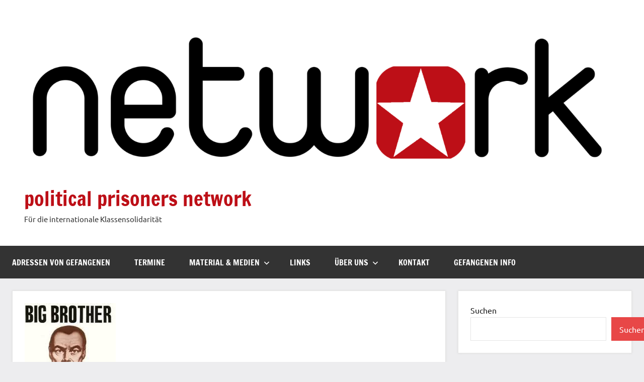

--- FILE ---
content_type: text/html; charset=UTF-8
request_url: https://political-prisoners.net/fall-von-bespitzelung-in-hamburg-vor-waehrend-und-nach-dem-g20-veroeffentlicht/10720/
body_size: 23739
content:
<!DOCTYPE html>
<html lang="de">

<head>
<meta charset="UTF-8">
<meta name="viewport" content="width=device-width, initial-scale=1">
<link rel="profile" href="https://gmpg.org/xfn/11">

<title>Fall von Bespitzelung in Hamburg vor, während und nach dem G20 veröffentlicht &#8211; political prisoners network</title>
<meta name='robots' content='max-image-preview:large' />
<link rel='dns-prefetch' href='//meet.jit.si' />
<link rel='dns-prefetch' href='//fonts.googleapis.com' />
<link rel="alternate" type="application/rss+xml" title="political prisoners network &raquo; Feed" href="https://political-prisoners.net/feed/" />
<link rel="alternate" type="application/rss+xml" title="political prisoners network &raquo; Kommentar-Feed" href="https://political-prisoners.net/comments/feed/" />
<link rel="alternate" title="oEmbed (JSON)" type="application/json+oembed" href="https://political-prisoners.net/wp-json/oembed/1.0/embed?url=https%3A%2F%2Fpolitical-prisoners.net%2Ffall-von-bespitzelung-in-hamburg-vor-waehrend-und-nach-dem-g20-veroeffentlicht%2F10720%2F" />
<link rel="alternate" title="oEmbed (XML)" type="text/xml+oembed" href="https://political-prisoners.net/wp-json/oembed/1.0/embed?url=https%3A%2F%2Fpolitical-prisoners.net%2Ffall-von-bespitzelung-in-hamburg-vor-waehrend-und-nach-dem-g20-veroeffentlicht%2F10720%2F&#038;format=xml" />
<style id='wp-img-auto-sizes-contain-inline-css' type='text/css'>
img:is([sizes=auto i],[sizes^="auto," i]){contain-intrinsic-size:3000px 1500px}
/*# sourceURL=wp-img-auto-sizes-contain-inline-css */
</style>
<link rel='stylesheet' id='dynamico-theme-fonts-css' href='https://political-prisoners.net/wp-content/fonts/ddc0b1cacdb57971737c3a209657c312.css?ver=20201110' type='text/css' media='all' />
<style id='wp-emoji-styles-inline-css' type='text/css'>

	img.wp-smiley, img.emoji {
		display: inline !important;
		border: none !important;
		box-shadow: none !important;
		height: 1em !important;
		width: 1em !important;
		margin: 0 0.07em !important;
		vertical-align: -0.1em !important;
		background: none !important;
		padding: 0 !important;
	}
/*# sourceURL=wp-emoji-styles-inline-css */
</style>
<style id='wp-block-library-inline-css' type='text/css'>
:root{--wp-block-synced-color:#7a00df;--wp-block-synced-color--rgb:122,0,223;--wp-bound-block-color:var(--wp-block-synced-color);--wp-editor-canvas-background:#ddd;--wp-admin-theme-color:#007cba;--wp-admin-theme-color--rgb:0,124,186;--wp-admin-theme-color-darker-10:#006ba1;--wp-admin-theme-color-darker-10--rgb:0,107,160.5;--wp-admin-theme-color-darker-20:#005a87;--wp-admin-theme-color-darker-20--rgb:0,90,135;--wp-admin-border-width-focus:2px}@media (min-resolution:192dpi){:root{--wp-admin-border-width-focus:1.5px}}.wp-element-button{cursor:pointer}:root .has-very-light-gray-background-color{background-color:#eee}:root .has-very-dark-gray-background-color{background-color:#313131}:root .has-very-light-gray-color{color:#eee}:root .has-very-dark-gray-color{color:#313131}:root .has-vivid-green-cyan-to-vivid-cyan-blue-gradient-background{background:linear-gradient(135deg,#00d084,#0693e3)}:root .has-purple-crush-gradient-background{background:linear-gradient(135deg,#34e2e4,#4721fb 50%,#ab1dfe)}:root .has-hazy-dawn-gradient-background{background:linear-gradient(135deg,#faaca8,#dad0ec)}:root .has-subdued-olive-gradient-background{background:linear-gradient(135deg,#fafae1,#67a671)}:root .has-atomic-cream-gradient-background{background:linear-gradient(135deg,#fdd79a,#004a59)}:root .has-nightshade-gradient-background{background:linear-gradient(135deg,#330968,#31cdcf)}:root .has-midnight-gradient-background{background:linear-gradient(135deg,#020381,#2874fc)}:root{--wp--preset--font-size--normal:16px;--wp--preset--font-size--huge:42px}.has-regular-font-size{font-size:1em}.has-larger-font-size{font-size:2.625em}.has-normal-font-size{font-size:var(--wp--preset--font-size--normal)}.has-huge-font-size{font-size:var(--wp--preset--font-size--huge)}.has-text-align-center{text-align:center}.has-text-align-left{text-align:left}.has-text-align-right{text-align:right}.has-fit-text{white-space:nowrap!important}#end-resizable-editor-section{display:none}.aligncenter{clear:both}.items-justified-left{justify-content:flex-start}.items-justified-center{justify-content:center}.items-justified-right{justify-content:flex-end}.items-justified-space-between{justify-content:space-between}.screen-reader-text{border:0;clip-path:inset(50%);height:1px;margin:-1px;overflow:hidden;padding:0;position:absolute;width:1px;word-wrap:normal!important}.screen-reader-text:focus{background-color:#ddd;clip-path:none;color:#444;display:block;font-size:1em;height:auto;left:5px;line-height:normal;padding:15px 23px 14px;text-decoration:none;top:5px;width:auto;z-index:100000}html :where(.has-border-color){border-style:solid}html :where([style*=border-top-color]){border-top-style:solid}html :where([style*=border-right-color]){border-right-style:solid}html :where([style*=border-bottom-color]){border-bottom-style:solid}html :where([style*=border-left-color]){border-left-style:solid}html :where([style*=border-width]){border-style:solid}html :where([style*=border-top-width]){border-top-style:solid}html :where([style*=border-right-width]){border-right-style:solid}html :where([style*=border-bottom-width]){border-bottom-style:solid}html :where([style*=border-left-width]){border-left-style:solid}html :where(img[class*=wp-image-]){height:auto;max-width:100%}:where(figure){margin:0 0 1em}html :where(.is-position-sticky){--wp-admin--admin-bar--position-offset:var(--wp-admin--admin-bar--height,0px)}@media screen and (max-width:600px){html :where(.is-position-sticky){--wp-admin--admin-bar--position-offset:0px}}

/*# sourceURL=wp-block-library-inline-css */
</style><style id='wp-block-search-inline-css' type='text/css'>
.wp-block-search__button{margin-left:10px;word-break:normal}.wp-block-search__button.has-icon{line-height:0}.wp-block-search__button svg{height:1.25em;min-height:24px;min-width:24px;width:1.25em;fill:currentColor;vertical-align:text-bottom}:where(.wp-block-search__button){border:1px solid #ccc;padding:6px 10px}.wp-block-search__inside-wrapper{display:flex;flex:auto;flex-wrap:nowrap;max-width:100%}.wp-block-search__label{width:100%}.wp-block-search.wp-block-search__button-only .wp-block-search__button{box-sizing:border-box;display:flex;flex-shrink:0;justify-content:center;margin-left:0;max-width:100%}.wp-block-search.wp-block-search__button-only .wp-block-search__inside-wrapper{min-width:0!important;transition-property:width}.wp-block-search.wp-block-search__button-only .wp-block-search__input{flex-basis:100%;transition-duration:.3s}.wp-block-search.wp-block-search__button-only.wp-block-search__searchfield-hidden,.wp-block-search.wp-block-search__button-only.wp-block-search__searchfield-hidden .wp-block-search__inside-wrapper{overflow:hidden}.wp-block-search.wp-block-search__button-only.wp-block-search__searchfield-hidden .wp-block-search__input{border-left-width:0!important;border-right-width:0!important;flex-basis:0;flex-grow:0;margin:0;min-width:0!important;padding-left:0!important;padding-right:0!important;width:0!important}:where(.wp-block-search__input){appearance:none;border:1px solid #949494;flex-grow:1;font-family:inherit;font-size:inherit;font-style:inherit;font-weight:inherit;letter-spacing:inherit;line-height:inherit;margin-left:0;margin-right:0;min-width:3rem;padding:8px;text-decoration:unset!important;text-transform:inherit}:where(.wp-block-search__button-inside .wp-block-search__inside-wrapper){background-color:#fff;border:1px solid #949494;box-sizing:border-box;padding:4px}:where(.wp-block-search__button-inside .wp-block-search__inside-wrapper) .wp-block-search__input{border:none;border-radius:0;padding:0 4px}:where(.wp-block-search__button-inside .wp-block-search__inside-wrapper) .wp-block-search__input:focus{outline:none}:where(.wp-block-search__button-inside .wp-block-search__inside-wrapper) :where(.wp-block-search__button){padding:4px 8px}.wp-block-search.aligncenter .wp-block-search__inside-wrapper{margin:auto}.wp-block[data-align=right] .wp-block-search.wp-block-search__button-only .wp-block-search__inside-wrapper{float:right}
/*# sourceURL=https://political-prisoners.net/wp-includes/blocks/search/style.min.css */
</style>
<style id='global-styles-inline-css' type='text/css'>
:root{--wp--preset--aspect-ratio--square: 1;--wp--preset--aspect-ratio--4-3: 4/3;--wp--preset--aspect-ratio--3-4: 3/4;--wp--preset--aspect-ratio--3-2: 3/2;--wp--preset--aspect-ratio--2-3: 2/3;--wp--preset--aspect-ratio--16-9: 16/9;--wp--preset--aspect-ratio--9-16: 9/16;--wp--preset--color--black: #000000;--wp--preset--color--cyan-bluish-gray: #abb8c3;--wp--preset--color--white: #ffffff;--wp--preset--color--pale-pink: #f78da7;--wp--preset--color--vivid-red: #cf2e2e;--wp--preset--color--luminous-vivid-orange: #ff6900;--wp--preset--color--luminous-vivid-amber: #fcb900;--wp--preset--color--light-green-cyan: #7bdcb5;--wp--preset--color--vivid-green-cyan: #00d084;--wp--preset--color--pale-cyan-blue: #8ed1fc;--wp--preset--color--vivid-cyan-blue: #0693e3;--wp--preset--color--vivid-purple: #9b51e0;--wp--preset--color--primary: #e84747;--wp--preset--color--secondary: #cb3e3e;--wp--preset--color--tertiary: #ae3535;--wp--preset--color--contrast: #4747e8;--wp--preset--color--accent: #47e897;--wp--preset--color--highlight: #e8e847;--wp--preset--color--light-gray: #eeeeee;--wp--preset--color--gray: #777777;--wp--preset--color--dark-gray: #333333;--wp--preset--gradient--vivid-cyan-blue-to-vivid-purple: linear-gradient(135deg,rgb(6,147,227) 0%,rgb(155,81,224) 100%);--wp--preset--gradient--light-green-cyan-to-vivid-green-cyan: linear-gradient(135deg,rgb(122,220,180) 0%,rgb(0,208,130) 100%);--wp--preset--gradient--luminous-vivid-amber-to-luminous-vivid-orange: linear-gradient(135deg,rgb(252,185,0) 0%,rgb(255,105,0) 100%);--wp--preset--gradient--luminous-vivid-orange-to-vivid-red: linear-gradient(135deg,rgb(255,105,0) 0%,rgb(207,46,46) 100%);--wp--preset--gradient--very-light-gray-to-cyan-bluish-gray: linear-gradient(135deg,rgb(238,238,238) 0%,rgb(169,184,195) 100%);--wp--preset--gradient--cool-to-warm-spectrum: linear-gradient(135deg,rgb(74,234,220) 0%,rgb(151,120,209) 20%,rgb(207,42,186) 40%,rgb(238,44,130) 60%,rgb(251,105,98) 80%,rgb(254,248,76) 100%);--wp--preset--gradient--blush-light-purple: linear-gradient(135deg,rgb(255,206,236) 0%,rgb(152,150,240) 100%);--wp--preset--gradient--blush-bordeaux: linear-gradient(135deg,rgb(254,205,165) 0%,rgb(254,45,45) 50%,rgb(107,0,62) 100%);--wp--preset--gradient--luminous-dusk: linear-gradient(135deg,rgb(255,203,112) 0%,rgb(199,81,192) 50%,rgb(65,88,208) 100%);--wp--preset--gradient--pale-ocean: linear-gradient(135deg,rgb(255,245,203) 0%,rgb(182,227,212) 50%,rgb(51,167,181) 100%);--wp--preset--gradient--electric-grass: linear-gradient(135deg,rgb(202,248,128) 0%,rgb(113,206,126) 100%);--wp--preset--gradient--midnight: linear-gradient(135deg,rgb(2,3,129) 0%,rgb(40,116,252) 100%);--wp--preset--font-size--small: 13px;--wp--preset--font-size--medium: 20px;--wp--preset--font-size--large: 36px;--wp--preset--font-size--x-large: 42px;--wp--preset--font-size--extra-large: 48px;--wp--preset--font-size--huge: 64px;--wp--preset--spacing--20: 0.44rem;--wp--preset--spacing--30: 0.67rem;--wp--preset--spacing--40: 1rem;--wp--preset--spacing--50: 1.5rem;--wp--preset--spacing--60: 2.25rem;--wp--preset--spacing--70: 3.38rem;--wp--preset--spacing--80: 5.06rem;--wp--preset--shadow--natural: 6px 6px 9px rgba(0, 0, 0, 0.2);--wp--preset--shadow--deep: 12px 12px 50px rgba(0, 0, 0, 0.4);--wp--preset--shadow--sharp: 6px 6px 0px rgba(0, 0, 0, 0.2);--wp--preset--shadow--outlined: 6px 6px 0px -3px rgb(255, 255, 255), 6px 6px rgb(0, 0, 0);--wp--preset--shadow--crisp: 6px 6px 0px rgb(0, 0, 0);}:root { --wp--style--global--content-size: 900px;--wp--style--global--wide-size: 1100px; }:where(body) { margin: 0; }.wp-site-blocks > .alignleft { float: left; margin-right: 2em; }.wp-site-blocks > .alignright { float: right; margin-left: 2em; }.wp-site-blocks > .aligncenter { justify-content: center; margin-left: auto; margin-right: auto; }:where(.is-layout-flex){gap: 0.5em;}:where(.is-layout-grid){gap: 0.5em;}.is-layout-flow > .alignleft{float: left;margin-inline-start: 0;margin-inline-end: 2em;}.is-layout-flow > .alignright{float: right;margin-inline-start: 2em;margin-inline-end: 0;}.is-layout-flow > .aligncenter{margin-left: auto !important;margin-right: auto !important;}.is-layout-constrained > .alignleft{float: left;margin-inline-start: 0;margin-inline-end: 2em;}.is-layout-constrained > .alignright{float: right;margin-inline-start: 2em;margin-inline-end: 0;}.is-layout-constrained > .aligncenter{margin-left: auto !important;margin-right: auto !important;}.is-layout-constrained > :where(:not(.alignleft):not(.alignright):not(.alignfull)){max-width: var(--wp--style--global--content-size);margin-left: auto !important;margin-right: auto !important;}.is-layout-constrained > .alignwide{max-width: var(--wp--style--global--wide-size);}body .is-layout-flex{display: flex;}.is-layout-flex{flex-wrap: wrap;align-items: center;}.is-layout-flex > :is(*, div){margin: 0;}body .is-layout-grid{display: grid;}.is-layout-grid > :is(*, div){margin: 0;}body{padding-top: 0px;padding-right: 0px;padding-bottom: 0px;padding-left: 0px;}a:where(:not(.wp-element-button)){text-decoration: underline;}:root :where(.wp-element-button, .wp-block-button__link){background-color: #32373c;border-width: 0;color: #fff;font-family: inherit;font-size: inherit;font-style: inherit;font-weight: inherit;letter-spacing: inherit;line-height: inherit;padding-top: calc(0.667em + 2px);padding-right: calc(1.333em + 2px);padding-bottom: calc(0.667em + 2px);padding-left: calc(1.333em + 2px);text-decoration: none;text-transform: inherit;}.has-black-color{color: var(--wp--preset--color--black) !important;}.has-cyan-bluish-gray-color{color: var(--wp--preset--color--cyan-bluish-gray) !important;}.has-white-color{color: var(--wp--preset--color--white) !important;}.has-pale-pink-color{color: var(--wp--preset--color--pale-pink) !important;}.has-vivid-red-color{color: var(--wp--preset--color--vivid-red) !important;}.has-luminous-vivid-orange-color{color: var(--wp--preset--color--luminous-vivid-orange) !important;}.has-luminous-vivid-amber-color{color: var(--wp--preset--color--luminous-vivid-amber) !important;}.has-light-green-cyan-color{color: var(--wp--preset--color--light-green-cyan) !important;}.has-vivid-green-cyan-color{color: var(--wp--preset--color--vivid-green-cyan) !important;}.has-pale-cyan-blue-color{color: var(--wp--preset--color--pale-cyan-blue) !important;}.has-vivid-cyan-blue-color{color: var(--wp--preset--color--vivid-cyan-blue) !important;}.has-vivid-purple-color{color: var(--wp--preset--color--vivid-purple) !important;}.has-primary-color{color: var(--wp--preset--color--primary) !important;}.has-secondary-color{color: var(--wp--preset--color--secondary) !important;}.has-tertiary-color{color: var(--wp--preset--color--tertiary) !important;}.has-contrast-color{color: var(--wp--preset--color--contrast) !important;}.has-accent-color{color: var(--wp--preset--color--accent) !important;}.has-highlight-color{color: var(--wp--preset--color--highlight) !important;}.has-light-gray-color{color: var(--wp--preset--color--light-gray) !important;}.has-gray-color{color: var(--wp--preset--color--gray) !important;}.has-dark-gray-color{color: var(--wp--preset--color--dark-gray) !important;}.has-black-background-color{background-color: var(--wp--preset--color--black) !important;}.has-cyan-bluish-gray-background-color{background-color: var(--wp--preset--color--cyan-bluish-gray) !important;}.has-white-background-color{background-color: var(--wp--preset--color--white) !important;}.has-pale-pink-background-color{background-color: var(--wp--preset--color--pale-pink) !important;}.has-vivid-red-background-color{background-color: var(--wp--preset--color--vivid-red) !important;}.has-luminous-vivid-orange-background-color{background-color: var(--wp--preset--color--luminous-vivid-orange) !important;}.has-luminous-vivid-amber-background-color{background-color: var(--wp--preset--color--luminous-vivid-amber) !important;}.has-light-green-cyan-background-color{background-color: var(--wp--preset--color--light-green-cyan) !important;}.has-vivid-green-cyan-background-color{background-color: var(--wp--preset--color--vivid-green-cyan) !important;}.has-pale-cyan-blue-background-color{background-color: var(--wp--preset--color--pale-cyan-blue) !important;}.has-vivid-cyan-blue-background-color{background-color: var(--wp--preset--color--vivid-cyan-blue) !important;}.has-vivid-purple-background-color{background-color: var(--wp--preset--color--vivid-purple) !important;}.has-primary-background-color{background-color: var(--wp--preset--color--primary) !important;}.has-secondary-background-color{background-color: var(--wp--preset--color--secondary) !important;}.has-tertiary-background-color{background-color: var(--wp--preset--color--tertiary) !important;}.has-contrast-background-color{background-color: var(--wp--preset--color--contrast) !important;}.has-accent-background-color{background-color: var(--wp--preset--color--accent) !important;}.has-highlight-background-color{background-color: var(--wp--preset--color--highlight) !important;}.has-light-gray-background-color{background-color: var(--wp--preset--color--light-gray) !important;}.has-gray-background-color{background-color: var(--wp--preset--color--gray) !important;}.has-dark-gray-background-color{background-color: var(--wp--preset--color--dark-gray) !important;}.has-black-border-color{border-color: var(--wp--preset--color--black) !important;}.has-cyan-bluish-gray-border-color{border-color: var(--wp--preset--color--cyan-bluish-gray) !important;}.has-white-border-color{border-color: var(--wp--preset--color--white) !important;}.has-pale-pink-border-color{border-color: var(--wp--preset--color--pale-pink) !important;}.has-vivid-red-border-color{border-color: var(--wp--preset--color--vivid-red) !important;}.has-luminous-vivid-orange-border-color{border-color: var(--wp--preset--color--luminous-vivid-orange) !important;}.has-luminous-vivid-amber-border-color{border-color: var(--wp--preset--color--luminous-vivid-amber) !important;}.has-light-green-cyan-border-color{border-color: var(--wp--preset--color--light-green-cyan) !important;}.has-vivid-green-cyan-border-color{border-color: var(--wp--preset--color--vivid-green-cyan) !important;}.has-pale-cyan-blue-border-color{border-color: var(--wp--preset--color--pale-cyan-blue) !important;}.has-vivid-cyan-blue-border-color{border-color: var(--wp--preset--color--vivid-cyan-blue) !important;}.has-vivid-purple-border-color{border-color: var(--wp--preset--color--vivid-purple) !important;}.has-primary-border-color{border-color: var(--wp--preset--color--primary) !important;}.has-secondary-border-color{border-color: var(--wp--preset--color--secondary) !important;}.has-tertiary-border-color{border-color: var(--wp--preset--color--tertiary) !important;}.has-contrast-border-color{border-color: var(--wp--preset--color--contrast) !important;}.has-accent-border-color{border-color: var(--wp--preset--color--accent) !important;}.has-highlight-border-color{border-color: var(--wp--preset--color--highlight) !important;}.has-light-gray-border-color{border-color: var(--wp--preset--color--light-gray) !important;}.has-gray-border-color{border-color: var(--wp--preset--color--gray) !important;}.has-dark-gray-border-color{border-color: var(--wp--preset--color--dark-gray) !important;}.has-vivid-cyan-blue-to-vivid-purple-gradient-background{background: var(--wp--preset--gradient--vivid-cyan-blue-to-vivid-purple) !important;}.has-light-green-cyan-to-vivid-green-cyan-gradient-background{background: var(--wp--preset--gradient--light-green-cyan-to-vivid-green-cyan) !important;}.has-luminous-vivid-amber-to-luminous-vivid-orange-gradient-background{background: var(--wp--preset--gradient--luminous-vivid-amber-to-luminous-vivid-orange) !important;}.has-luminous-vivid-orange-to-vivid-red-gradient-background{background: var(--wp--preset--gradient--luminous-vivid-orange-to-vivid-red) !important;}.has-very-light-gray-to-cyan-bluish-gray-gradient-background{background: var(--wp--preset--gradient--very-light-gray-to-cyan-bluish-gray) !important;}.has-cool-to-warm-spectrum-gradient-background{background: var(--wp--preset--gradient--cool-to-warm-spectrum) !important;}.has-blush-light-purple-gradient-background{background: var(--wp--preset--gradient--blush-light-purple) !important;}.has-blush-bordeaux-gradient-background{background: var(--wp--preset--gradient--blush-bordeaux) !important;}.has-luminous-dusk-gradient-background{background: var(--wp--preset--gradient--luminous-dusk) !important;}.has-pale-ocean-gradient-background{background: var(--wp--preset--gradient--pale-ocean) !important;}.has-electric-grass-gradient-background{background: var(--wp--preset--gradient--electric-grass) !important;}.has-midnight-gradient-background{background: var(--wp--preset--gradient--midnight) !important;}.has-small-font-size{font-size: var(--wp--preset--font-size--small) !important;}.has-medium-font-size{font-size: var(--wp--preset--font-size--medium) !important;}.has-large-font-size{font-size: var(--wp--preset--font-size--large) !important;}.has-x-large-font-size{font-size: var(--wp--preset--font-size--x-large) !important;}.has-extra-large-font-size{font-size: var(--wp--preset--font-size--extra-large) !important;}.has-huge-font-size{font-size: var(--wp--preset--font-size--huge) !important;}
/*# sourceURL=global-styles-inline-css */
</style>

<link rel='stylesheet' id='dynamico-stylesheet-css' href='https://political-prisoners.net/wp-content/themes/dynamico/style.css?ver=1.1.5' type='text/css' media='all' />
<link rel='stylesheet' id='evcal_google_fonts-css' href='https://fonts.googleapis.com/css?family=Noto+Sans%3A400%2C400italic%2C700%7CPoppins%3A700%2C800%2C900&#038;subset=latin%2Clatin-ext&#038;ver=2.4.9' type='text/css' media='all' />
<link rel='stylesheet' id='evcal_cal_default-css' href='//political-prisoners.net/wp-content/plugins/eventon-lite/assets/css/eventon_styles.css?ver=2.4.9' type='text/css' media='all' />
<link rel='stylesheet' id='evo_font_icons-css' href='//political-prisoners.net/wp-content/plugins/eventon-lite/assets/fonts/all.css?ver=2.4.9' type='text/css' media='all' />
<link rel='stylesheet' id='eventon_dynamic_styles-css' href='//political-prisoners.net/wp-content/plugins/eventon-lite/assets/css/eventon_dynamic_styles.css?ver=2.4.9' type='text/css' media='all' />
<link rel='stylesheet' id='jquery-lazyloadxt-spinner-css-css' href='//political-prisoners.net/wp-content/plugins/a3-lazy-load/assets/css/jquery.lazyloadxt.spinner.css?ver=6.9' type='text/css' media='all' />
<link rel='stylesheet' id='a3a3_lazy_load-css' href='//political-prisoners.net/wp-content/uploads/sass/a3_lazy_load.min.css?ver=1609246798' type='text/css' media='all' />
<script type="text/javascript" src="https://political-prisoners.net/wp-content/plugins/wp2pgpmail/js/rsa.js?ver=6.9" id="wp2pgpmail_script_rsa-js"></script>
<script type="text/javascript" src="https://political-prisoners.net/wp-content/plugins/wp2pgpmail/js/aes-enc.js?ver=6.9" id="wp2pgpmail_script_aes_enc-js"></script>
<script type="text/javascript" src="https://political-prisoners.net/wp-content/plugins/wp2pgpmail/js/sha1.js?ver=6.9" id="wp2pgpmail_script_sha1-js"></script>
<script type="text/javascript" src="https://political-prisoners.net/wp-content/plugins/wp2pgpmail/js/base64.js?ver=6.9" id="wp2pgpmail_script_base64-js"></script>
<script type="text/javascript" src="https://political-prisoners.net/wp-content/plugins/wp2pgpmail/js/mouse.js?ver=6.9" id="wp2pgpmail_script_mouse-js"></script>
<script type="text/javascript" src="https://political-prisoners.net/wp-content/plugins/wp2pgpmail/js/PGencode.js?ver=6.9" id="wp2pgpmail_script_pgencode-js"></script>
<script type="text/javascript" src="https://political-prisoners.net/wp-includes/js/jquery/jquery.min.js?ver=3.7.1" id="jquery-core-js"></script>
<script type="text/javascript" src="https://political-prisoners.net/wp-includes/js/jquery/jquery-migrate.min.js?ver=3.4.1" id="jquery-migrate-js"></script>
<script type="text/javascript" src="https://political-prisoners.net/wp-content/plugins/wp2pgpmail/js/openpgp.min.js?ver=6.9" id="wp2pgpmail_script_openpgp-js"></script>
<script type="text/javascript" src="https://political-prisoners.net/wp-content/themes/dynamico/assets/js/svgxuse.min.js?ver=1.2.6" id="svgxuse-js"></script>
<link rel="https://api.w.org/" href="https://political-prisoners.net/wp-json/" /><link rel="alternate" title="JSON" type="application/json" href="https://political-prisoners.net/wp-json/wp/v2/posts/10720" /><link rel="EditURI" type="application/rsd+xml" title="RSD" href="https://political-prisoners.net/xmlrpc.php?rsd" />
<meta name="generator" content="WordPress 6.9" />
<link rel="canonical" href="https://political-prisoners.net/fall-von-bespitzelung-in-hamburg-vor-waehrend-und-nach-dem-g20-veroeffentlicht/10720/" />
<link rel='shortlink' href='https://political-prisoners.net/?p=10720' />
<link rel="icon" href="https://political-prisoners.net/wp-content/uploads/2020/05/cropped-network_star-32x32.png" sizes="32x32" />
<link rel="icon" href="https://political-prisoners.net/wp-content/uploads/2020/05/cropped-network_star-192x192.png" sizes="192x192" />
<link rel="apple-touch-icon" href="https://political-prisoners.net/wp-content/uploads/2020/05/cropped-network_star-180x180.png" />
<meta name="msapplication-TileImage" content="https://political-prisoners.net/wp-content/uploads/2020/05/cropped-network_star-270x270.png" />
		<style type="text/css" id="wp-custom-css">
			a.more-link {
	background-color: #bd0f17
}

.site-title a:link, .site-title a:visited {
  color: #e84747;
  color: #bd0f17;
}

.primary-menu-toggle:hover, .primary-menu-toggle:active {
  background-color: #e84747;
  background-color: #bd0f17;
}

.entry-title a:hover, .entry-title a:active {
  color: #e84747;
  color: #bd0f17;
}

.entry-meta a:link, .entry-meta a:visited {
  color: rgba(0, 0, 0, 0.6);
  --color: #bd0f17;
}

.entry-categories a:hover, .entry-categories a:active, .entry-categories a:focus {
  color: #fff;
  color: var(--dynamico--button-text-color);
  background-color: #e84747;
  background-color: #bd0f17;
}

.main-navigation ul a:hover, .main-navigation ul a:active, .main-navigation ul a:focus {
  background-color: #e84747;
  background-color: #bd0f17;
}		</style>
		</head>

<body class="wp-singular post-template-default single single-post postid-10720 single-format-standard wp-custom-logo wp-embed-responsive wp-theme-dynamico wide-theme-layout has-box-shadow has-sidebar author-hidden comments-hidden is-blog-page">

	
	<div id="page" class="site">
		<a class="skip-link screen-reader-text" href="#content">Zum Inhalt springen</a>

		
		<header id="masthead" class="site-header" role="banner">

			<div class="header-main">

				
			<div class="site-logo">
				<a href="https://political-prisoners.net/" class="custom-logo-link" rel="home"><img width="1536" height="432" src="https://political-prisoners.net/wp-content/uploads/2023/02/network-1536x432-1.png" class="custom-logo" alt="political prisoners network" decoding="async" fetchpriority="high" srcset="https://political-prisoners.net/wp-content/uploads/2023/02/network-1536x432-1.png 1536w, https://political-prisoners.net/wp-content/uploads/2023/02/network-1536x432-1-300x84.png 300w, https://political-prisoners.net/wp-content/uploads/2023/02/network-1536x432-1-1024x288.png 1024w, https://political-prisoners.net/wp-content/uploads/2023/02/network-1536x432-1-768x216.png 768w" sizes="(max-width: 1536px) 100vw, 1536px" /></a>			</div>

			
				
<div class="site-branding">

	
			<p class="site-title"><a href="https://political-prisoners.net/" rel="home">political prisoners network</a></p>

			
			<p class="site-description">Für die internationale Klassensolidarität</p>

			
</div><!-- .site-branding -->

				
			</div><!-- .header-main -->

			

	<div id="main-navigation-wrap" class="primary-navigation-wrap">

		
		<button class="primary-menu-toggle menu-toggle" aria-controls="primary-menu" aria-expanded="false" >
			<svg class="icon icon-menu" aria-hidden="true" role="img"> <use xlink:href="https://political-prisoners.net/wp-content/themes/dynamico/assets/icons/genericons-neue.svg#menu"></use> </svg><svg class="icon icon-close" aria-hidden="true" role="img"> <use xlink:href="https://political-prisoners.net/wp-content/themes/dynamico/assets/icons/genericons-neue.svg#close"></use> </svg>			<span class="menu-toggle-text">Menü</span>
		</button>

		<div class="primary-navigation">

			<nav id="site-navigation" class="main-navigation"  role="navigation" aria-label="Primäres Menü">

				<ul id="primary-menu" class="menu"><li id="menu-item-15455" class="menu-item menu-item-type-post_type menu-item-object-post menu-item-15455"><a href="https://political-prisoners.net/adressen-von-gefangenen/15453/">Adressen von Gefangenen</a></li>
<li id="menu-item-12585" class="menu-item menu-item-type-taxonomy menu-item-object-category menu-item-12585"><a href="https://political-prisoners.net/category/termine/">Termine</a></li>
<li id="menu-item-12735" class="menu-item menu-item-type-taxonomy menu-item-object-category menu-item-has-children menu-item-12735"><a href="https://political-prisoners.net/category/material/">Material &#038; Medien<svg class="icon icon-expand" aria-hidden="true" role="img"> <use xlink:href="https://political-prisoners.net/wp-content/themes/dynamico/assets/icons/genericons-neue.svg#expand"></use> </svg></a>
<ul class="sub-menu">
	<li id="menu-item-12737" class="menu-item menu-item-type-taxonomy menu-item-object-category menu-item-12737"><a href="https://political-prisoners.net/category/material/broschuere/">Broschüre</a></li>
	<li id="menu-item-15461" class="menu-item menu-item-type-taxonomy menu-item-object-category menu-item-15461"><a href="https://political-prisoners.net/category/material/wandzeitung/">Wandzeitung</a></li>
	<li id="menu-item-236" class="menu-item menu-item-type-post_type menu-item-object-page menu-item-236"><a href="https://political-prisoners.net/praxistipps/plakate/">Plakate</a></li>
	<li id="menu-item-15460" class="menu-item menu-item-type-taxonomy menu-item-object-category menu-item-15460"><a href="https://political-prisoners.net/category/material/postkarte/">Postkarte</a></li>
	<li id="menu-item-12598" class="menu-item menu-item-type-taxonomy menu-item-object-category menu-item-12598"><a href="https://political-prisoners.net/category/material/video/">Video</a></li>
	<li id="menu-item-12222" class="menu-item menu-item-type-taxonomy menu-item-object-category menu-item-12222"><a href="https://political-prisoners.net/category/material/radio/">Radio</a></li>
	<li id="menu-item-15220" class="menu-item menu-item-type-taxonomy menu-item-object-category menu-item-15220"><a href="https://political-prisoners.net/category/material/strasse/">Straße</a></li>
</ul>
</li>
<li id="menu-item-106" class="menu-item menu-item-type-post_type menu-item-object-page menu-item-106"><a href="https://political-prisoners.net/links/">Links</a></li>
<li id="menu-item-36354" class="menu-item menu-item-type-custom menu-item-object-custom menu-item-has-children menu-item-36354"><a href="#">Über uns<svg class="icon icon-expand" aria-hidden="true" role="img"> <use xlink:href="https://political-prisoners.net/wp-content/themes/dynamico/assets/icons/genericons-neue.svg#expand"></use> </svg></a>
<ul class="sub-menu">
	<li id="menu-item-174" class="menu-item menu-item-type-post_type menu-item-object-page menu-item-174"><a href="https://political-prisoners.net/ueber-uns/">Wer wir sind</a></li>
	<li id="menu-item-12617" class="menu-item menu-item-type-taxonomy menu-item-object-region menu-item-has-children menu-item-12617"><a href="https://political-prisoners.net/region/bundesweit/">Aktivitäten<svg class="icon icon-expand" aria-hidden="true" role="img"> <use xlink:href="https://political-prisoners.net/wp-content/themes/dynamico/assets/icons/genericons-neue.svg#expand"></use> </svg></a>
	<ul class="sub-menu">
		<li id="menu-item-12618" class="menu-item menu-item-type-taxonomy menu-item-object-region menu-item-12618"><a href="https://political-prisoners.net/region/berlin/">Berlin</a></li>
		<li id="menu-item-12619" class="menu-item menu-item-type-taxonomy menu-item-object-region menu-item-12619"><a href="https://political-prisoners.net/region/hamburg/">Hamburg</a></li>
		<li id="menu-item-12620" class="menu-item menu-item-type-taxonomy menu-item-object-region menu-item-12620"><a href="https://political-prisoners.net/region/magdeburg/">Magdeburg</a></li>
	</ul>
</li>
</ul>
</li>
<li id="menu-item-175" class="menu-item menu-item-type-post_type menu-item-object-page menu-item-175"><a href="https://political-prisoners.net/kontakt/">Kontakt</a></li>
<li id="menu-item-15215" class="menu-item menu-item-type-custom menu-item-object-custom menu-item-15215"><a href="http://gefangenen.info">Gefangenen Info</a></li>
</ul>			</nav><!-- #site-navigation -->

		</div><!-- .primary-navigation -->

	</div>



		</header><!-- #masthead -->

		
		
		
		<div id="content" class="site-content">

			<main id="main" class="site-main" role="main">

				
<article id="post-10720" class="post-10720 post type-post status-publish format-standard has-post-thumbnail hentry category-news">

	
			<figure class="post-image post-image-single">
				<img width="181" height="256" src="//political-prisoners.net/wp-content/plugins/a3-lazy-load/assets/images/lazy_placeholder.gif" data-lazy-type="image" data-src="https://political-prisoners.net/wp-content/uploads/2016/08/big-brothr.jpg" class="lazy lazy-hidden attachment-dynamico-ultra-wide size-dynamico-ultra-wide wp-post-image" alt="big brothr" decoding="async" /><noscript><img width="181" height="256" src="https://political-prisoners.net/wp-content/uploads/2016/08/big-brothr.jpg" class="attachment-dynamico-ultra-wide size-dynamico-ultra-wide wp-post-image" alt="big brothr" decoding="async" /></noscript>
							</figure><!-- .post-image -->

			
	<header class="post-header entry-header">

		<h1 class="post-title entry-title">Fall von Bespitzelung in Hamburg vor, während und nach dem G20 veröffentlicht</h1>
		<div class="entry-meta"><span class="posted-on"><a href="https://political-prisoners.net/fall-von-bespitzelung-in-hamburg-vor-waehrend-und-nach-dem-g20-veroeffentlicht/10720/" rel="bookmark"><time class="entry-date published updated" datetime="2020-02-23T08:47:08+01:00">23. Februar 2020</time></a></span><span class="posted-by"> <span class="author vcard"><a class="url fn n" href="https://political-prisoners.net/author/net_admin/" title="Alle Beiträge von admin anzeigen" rel="author">admin</a></span></span></div>
	</header><!-- .entry-header -->

	
<div class="entry-content">

	<p>Liebe Genoss*innen,</p>
<p>Repression rund um den G20-Gipfel ist kein neues Thema. Polizisten prügeln und kommen davon, Genoss*innen werden wegen angeblichem Widerstand verhaftet und sitzen aufgrund völlig überzogener Strafen in Haft. Alles nichts Neues. Bespitzelungen und Überwachungen wurden als weiteres Repressionsinstrument lange vermutet.</p>
<p>  <span id="more-10720"></span>  </p>
<p>Nun ist sicher, dass es zumindest in einem Fall passiert ist: In Hamburg kam es von April-Oktober 2017 zu einer Überwachung eines Genossen durch die Repressionsbehörden. Dies wurde Mitte Januar 2020 bekannt, nachdem die Polizei Hamburg über die Maßnahme postalisch informierte. Der Genosse wurde Opfer einer „Datenerhebung durch eine Observation“ und „Datenerhebung durch den verdeckten Einsatz technischer Mittel außerhalb von Wohnungen“ (Videographie, Fotos, Standortermittlungen mittels GPS). Beides wurde in einem Zeitraum von 6 Monaten durchgeführt. Was das im Einzelnen genau bedeutet ist zum jetzigen Zeitpunkt noch nicht bekannt.</p>
<p>Leider bestätigt sich somit die Vermutung, dass Überwachungen und Bespitzelungen in der linken Szene und gerade zu G20 stattfanden und -finden!<br />Passt also auf euch auf und stay alert.<br />Falls du auch von einer solchen Überwachungsmaßnahme betroffen bist, melde dich bitte bei der Roten Hilfe!</p>
<p>Kämpferische Grüße<br />Anna &amp; Arthur halten’s Maul!<br />Keine Zusammenarbeit mit Polizei &amp; Staat!</p>
<p><a href="https://rotehilfehamburg.systemausfall.org/node/312">https://rotehilfehamburg.systemausfall.org/node/312</a></p>
	
</div><!-- .entry-content -->

		
		<div class="entry-categories"> <ul class="post-categories">
	<li><a href="https://political-prisoners.net/category/news/" rel="category tag">News</a></li></ul></div>
</article>

	<nav class="navigation post-navigation" aria-label="Beiträge">
		<h2 class="screen-reader-text">Beitragsnavigation</h2>
		<div class="nav-links"><div class="nav-previous"><a href="https://political-prisoners.net/brasilien-proteste-gegen-erneuten-mord-durch-die-polizei/10719/" rel="prev"><span class="nav-link-text">Vorheriger Beitrag</span><h3 class="entry-title">BRASILIEN: Proteste gegen erneuten Mord durch die Polizei</h3></a></div><div class="nav-next"><a href="https://political-prisoners.net/lasst-uns-gemeinsam-gegen-rassistische-moerder-kaempfen-und-widerstand-leisten/10722/" rel="next"><span class="nav-link-text">Nächster Beitrag</span><h3 class="entry-title">Lasst uns gemeinsam gegen rassistische Mörder kämpfen und Widerstand leisten!</h3></a></div></div>
	</nav>
		</main><!-- #main -->

		
	<section id="secondary" class="sidebar widget-area" role="complementary">

		<div id="block-6" class="widget widget_block widget_search"><form role="search" method="get" action="https://political-prisoners.net/" class="wp-block-search__button-outside wp-block-search__text-button wp-block-search"    ><label class="wp-block-search__label" for="wp-block-search__input-1" >Suchen</label><div class="wp-block-search__inside-wrapper" ><input class="wp-block-search__input" id="wp-block-search__input-1" placeholder="" value="" type="search" name="s" required /><button aria-label="Suchen" class="wp-block-search__button wp-element-button" type="submit" >Suchen</button></div></form></div><div id="evcalwidget_three-2" class="widget EvcalWidget_three"><h3 class="widget-title">Termine</h3><div id='evcal_widget' class='evo_widget'><!-- EventON Calendar --><div id='evcal_calendar_749' class='ajde_evcal_calendar sev cev color esty_2 etttc_custom ajax_loading_cal' ><div id='evcal_head' class='calendar_header ' ><div class='evo_cal_above'><span class='evo-gototoday-btn evo_hide' style='display:none;' data-mo='1' data-yr='2026' data-dy=''>Aktueller Monat</span><span class='evo-filter-btn'><em></em></span><span class='evo-sort-btn'><div class='eventon_sort_line' style='display:none'><p data-val='sort_date' data-type='date' class='evs_btn evo_sort_option evs_hide select' >Date</p></div></span></div><div class='evo_cal_above_content'></div><div class='evo_header_title '><p id='evcal_cur' class='evo_month_title'> Januar, 2026</p><p class='evo_arrows'>
					<span id='evcal_prev' class='evcal_arrows evcal_btn_prev evodfx evofx_jc_c evofx_ai_c'><i class='fa fa-chevron-left'></i></span>
					<span id='evcal_next' class='evcal_arrows evo_arrow_next evcal_btn_next evodfx evofx_jc_c evofx_ai_c'><i class='fa fa-chevron-right'></i></span>
					</p></div></div><div class='eventon_sorting_section' style='display:none'><div class='eventon_filter_line '></div><div class='clear'></div></div><div id='eventon_loadbar_section'><div id='eventon_loadbar'></div></div><div class='evo_ajax_load_events'><span></span><span></span><span></span></div><!-- Events List --><div id='evcal_list' 
					class='eventon_events_list '>			<div class='clear'></div>
			</div>
			<div class='clear'></div>
			
					 	<div id='evcal_footer' class='evo_bottom' style='display:none'>
		 		<div class='evo_cal_data' data-sc='{&quot;accord&quot;:&quot;no&quot;,&quot;bottom_nav&quot;:&quot;no&quot;,&quot;cal_id&quot;:&quot;&quot;,&quot;cal_init_nonajax&quot;:&quot;no&quot;,&quot;calendar_type&quot;:&quot;default&quot;,&quot;ep_fields&quot;:&quot;&quot;,&quot;etc_override&quot;:&quot;no&quot;,&quot;evc_open&quot;:&quot;no&quot;,&quot;event_count&quot;:0,&quot;event_location&quot;:&quot;all&quot;,&quot;event_order&quot;:&quot;ASC&quot;,&quot;event_organizer&quot;:&quot;all&quot;,&quot;event_parts&quot;:&quot;no&quot;,&quot;event_past_future&quot;:&quot;future&quot;,&quot;event_status&quot;:&quot;all&quot;,&quot;event_tag&quot;:&quot;all&quot;,&quot;event_type&quot;:&quot;all&quot;,&quot;event_type_2&quot;:&quot;all&quot;,&quot;event_virtual&quot;:&quot;all&quot;,&quot;eventtop_date_style&quot;:0,&quot;eventtop_style&quot;:&quot;2&quot;,&quot;exp_jumper&quot;:&quot;no&quot;,&quot;exp_so&quot;:&quot;no&quot;,&quot;filter_relationship&quot;:&quot;AND&quot;,&quot;filter_show_set_only&quot;:&quot;no&quot;,&quot;filter_type&quot;:&quot;default&quot;,&quot;filters&quot;:&quot;yes&quot;,&quot;fixed_month&quot;:&quot;1&quot;,&quot;fixed_year&quot;:&quot;2026&quot;,&quot;focus_end_date_range&quot;:&quot;1769900399&quot;,&quot;focus_start_date_range&quot;:&quot;1767222000&quot;,&quot;ft_event_priority&quot;:&quot;no&quot;,&quot;hide_arrows&quot;:&quot;no&quot;,&quot;hide_cancels&quot;:&quot;no&quot;,&quot;hide_empty_months&quot;:&quot;no&quot;,&quot;hide_end_time&quot;:&quot;no&quot;,&quot;hide_et_dn&quot;:&quot;no&quot;,&quot;hide_et_extra&quot;:&quot;no&quot;,&quot;hide_et_tags&quot;:&quot;no&quot;,&quot;hide_et_tl&quot;:&quot;no&quot;,&quot;hide_ft&quot;:&quot;no&quot;,&quot;hide_ft_img&quot;:&quot;no&quot;,&quot;hide_month_headers&quot;:&quot;no&quot;,&quot;hide_mult_occur&quot;:&quot;no&quot;,&quot;hide_past&quot;:&quot;yes&quot;,&quot;hide_past_by&quot;:&quot;ee&quot;,&quot;hide_so&quot;:&quot;no&quot;,&quot;ics&quot;:&quot;no&quot;,&quot;jumper&quot;:&quot;no&quot;,&quot;jumper_count&quot;:5,&quot;jumper_offset&quot;:&quot;0&quot;,&quot;lang&quot;:&quot;L1&quot;,&quot;layout_changer&quot;:&quot;no&quot;,&quot;livenow_bar&quot;:&quot;yes&quot;,&quot;mapformat&quot;:&quot;roadmap&quot;,&quot;mapiconurl&quot;:&quot;&quot;,&quot;maps_load&quot;:&quot;no&quot;,&quot;mapscroll&quot;:&quot;true&quot;,&quot;mapzoom&quot;:&quot;18&quot;,&quot;members_only&quot;:&quot;no&quot;,&quot;ml_priority&quot;:&quot;no&quot;,&quot;month_incre&quot;:0,&quot;number_of_months&quot;:&quot;1&quot;,&quot;only_ft&quot;:&quot;no&quot;,&quot;pec&quot;:&quot;&quot;,&quot;s&quot;:&quot;&quot;,&quot;search&quot;:&quot;&quot;,&quot;search_all&quot;:&quot;no&quot;,&quot;sep_month&quot;:&quot;no&quot;,&quot;show_et_ft_img&quot;:&quot;no&quot;,&quot;show_limit&quot;:&quot;no&quot;,&quot;show_limit_ajax&quot;:&quot;no&quot;,&quot;show_limit_paged&quot;:1,&quot;show_limit_redir&quot;:&quot;&quot;,&quot;show_repeats&quot;:&quot;no&quot;,&quot;show_upcoming&quot;:0,&quot;show_year&quot;:&quot;no&quot;,&quot;social_share&quot;:&quot;no&quot;,&quot;sort_by&quot;:&quot;sort_date&quot;,&quot;tile_bg&quot;:0,&quot;tile_bg_size&quot;:&quot;full&quot;,&quot;tile_count&quot;:2,&quot;tile_height&quot;:0,&quot;tile_style&quot;:0,&quot;tiles&quot;:&quot;no&quot;,&quot;ux_val&quot;:&quot;0&quot;,&quot;wpml_l1&quot;:&quot;&quot;,&quot;wpml_l2&quot;:&quot;&quot;,&quot;wpml_l3&quot;:&quot;&quot;,&quot;yl_priority&quot;:&quot;no&quot;,&quot;fixed_day&quot;:&quot;3&quot;,&quot;_cver&quot;:&quot;2.4.9&quot;}'data-od='{&quot;lang_no_events&quot;:&quot;Keine Veranstaltungen&quot;,&quot;cal_tz_offset&quot;:60,&quot;cal_tz&quot;:&quot;Europe\/Berlin&quot;}'></div>
		 		<div class='evo_cal_events' data-events=""></div>
		 	</div>
				
			
			
						</div><!-- EventON End -->
			</div></div><div id="evcalwidget_next_month-2" class="widget EvcalWidget_next_month"><div id='evcal_widget' class='evo_widget'><!-- EventON Calendar --><div id='evcal_calendar_668' class='list_cal ajde_evcal_calendar sev cev color esty_2 etttc_custom ' ><div id='evcal_head' class='calendar_header ' ><div class='evo_cal_above'><span class='evo-gototoday-btn evo_hide' style='display:none;' data-mo='2' data-yr='2026' data-dy=''>Aktueller Monat</span><span class='evo-filter-btn'><em></em></span><span class='evo-sort-btn'><div class='eventon_sort_line' style='display:none'><p data-val='sort_date' data-type='date' class='evs_btn evo_sort_option evs_hide select' >Date</p></div></span></div><div class='evo_cal_above_content'></div></div><div class='eventon_sorting_section' style='display:none'><div class='eventon_filter_line '></div><div class='clear'></div></div><div id='eventon_loadbar_section'><div id='eventon_loadbar'></div></div><!-- Events List --><div id='evcal_list' 
					class='eventon_events_list sep_months evcal_list_month'><div class='evcal_month_line' data-d='eml_2_2026'><p>Februar</p></div><div class='sep_month_events ' data-d='eml_2_2026'><div id="event_32858_1" class="eventon_list_event evo_eventtop scheduled  event event_32858_1" data-event_id="32858" data-ri="1r" data-time="1770141600-1770145200" data-colr="#ff8c00" itemscope itemtype='http://schema.org/Event'><div class="evo_event_schema" style="display:none" ><a itemprop='url'  href='https://political-prisoners.net/events/wie-viele-sind-hinter-gittern-die-wir-draussen-brauchen/var/ri-1.l-L1'></a><meta itemprop='image' content="https://political-prisoners.net/wp-content/uploads/2019/10/radio-floa.-Logo.jpg" /><meta itemprop='startDate' content="2026-2-3T19:00+1:00" /><meta itemprop='endDate' content="2026-2-3T20:00+1:00" /><meta itemprop='eventStatus' content="https://schema.org/EventScheduled" /><item style="display:none" itemprop="eventAttendanceMode" itemscope itemtype="https://schema.org/OnlineEventAttendanceMode"></item><script type="application/ld+json">{"@context": "http://schema.org","@type": "Event",
				"@id": "event_32858_1",
				"eventAttendanceMode":"https://schema.org/OnlineEventAttendanceMode",
				"name": "Wie viele sind hinter Gittern, die wir draußen brauchen",
				"url": "https://political-prisoners.net/events/wie-viele-sind-hinter-gittern-die-wir-draussen-brauchen/var/ri-1.l-L1",
				"startDate": "2026-2-3T19:00+1:00",
				"endDate": "2026-2-3T20:00+1:00",
				"image":"https://political-prisoners.net/wp-content/uploads/2019/10/radio-floa.-Logo.jpg", 
				"description":"<!-- wp:paragraph --> <p>Jeden Monat eine neue Ausgabe.</p> <!-- /wp:paragraph -->  <!-- wp:paragraph --> <p>Jeden ersten Dienstag im Monat von 19-20 Uhr.<br>Zu empfangen nur per Livestream über: www.radioflora.de</p> <!-- /wp:paragraph -->  <!-- wp:paragraph --> <p><em>Das Programm wird wenige Tage vor der Sendung veröffentlicht.</em></p> <!-- /wp:paragraph -->","eventStatus":"https://schema.org/EventScheduled"}</script></div>
				<p class="desc_trig_outter" style=""><a data-gmap_status="null" data-exlk="0" style="background-color: #ff8c00;" id="evc_177014160032858" class="event_repeat desc_trig sin_val evcal_list_a" data-ux_val="3" data-ux_val_mob="-"  ><span class='evoet_c2 evoet_cx '><span class='evoet_dayblock evcal_cblock ' data-bgcolor='#ff8c00' data-smon='Februar' data-syr='2026'><span class='evo_start '><em class='date'>03</em><em class='month'>Feb</em><em class='time'>19:00</em></span><span class='evo_end only_time'><em class='time'>20:00</em></span></span></span><span class='evoet_c3 evoet_cx evcal_desc evo_info ' ><span class='evoet_tags evo_above_title'></span><span class='evoet_title evcal_desc2 evcal_event_title' itemprop='name'>Wie viele sind hinter Gittern, die wir draußen brauchen</span><span class='evoet_subtitle evo_below_title'><span class='evcal_event_subtitle' >Radio Flora</span></span><span class='evoet_time_expand level_3 evcal_desc_info evogap10'></span><span class='evcal_desc3'></span></span><em class='evoet_data' style='display:none' data-bgc='#ff8c00'data-bggrad=''></em></a></p><div class='event_description evcal_eventcard ' style="display:none"><div class='evocard_row'><div class='evocard_box ftimage' data-c='' 
					style=''><div class='evo_metarow_directimg evcal_evdata_row'><img class='lazy lazy-hidden evo_event_main_img' src="//political-prisoners.net/wp-content/plugins/a3-lazy-load/assets/images/lazy_placeholder.gif" data-lazy-type="image" data-src='https://political-prisoners.net/wp-content/uploads/2019/10/radio-floa.-Logo.jpg' alt="Logo Radio Flora"/><noscript><img class='evo_event_main_img' src='https://political-prisoners.net/wp-content/uploads/2019/10/radio-floa.-Logo.jpg' alt="Logo Radio Flora"/></noscript></div></div></div><div class='evocard_row'><div class='evocard_box eventdetails' data-c='' 
					style=''><div class="evo_metarow_details evorow evcal_evdata_row evcal_event_details">
    <div class="event_excerpt" style="display:none"><h3 class="padb5 evo_h3">Veranstaltungsdetails</h3><p>Jeden Monat eine neue Ausgabe.



Jeden ersten Dienstag im Monat von 19-20 Uhr.Zu empfangen nur per Livestream über: www.radioflora.de



Das Programm wird</p></div><span class='evcal_evdata_icons'><i class='fa fa-align-justify'></i></span>    <div class="evcal_evdata_cell ">
        <div class="eventon_full_description">
            <h3 class="padb5 evo_h3"><span class='evcal_evdata_icons'><i class='fa fa-align-justify'></i></span>Veranstaltungsdetails</h3>
            <div class="eventon_desc_in" itemprop="description">
                <!-- wp:paragraph -->
<p>Jeden Monat eine neue Ausgabe.</p>
<!-- /wp:paragraph -->

<!-- wp:paragraph -->
<p>Jeden ersten Dienstag im Monat von 19-20 Uhr.<br>Zu empfangen nur per Livestream über: www.radioflora.de</p>
<!-- /wp:paragraph -->

<!-- wp:paragraph -->
<p><em>Das Programm wird wenige Tage vor der Sendung veröffentlicht.</em></p>
<!-- /wp:paragraph -->            </div>
            <div class='clear'></div>        </div>
    </div>
</div></div></div><div class='evocard_row'><div class='evocard_box time' data-c='' 
					style=''><div class='evo_metarow_time evorow evcal_evdata_row evcal_evrow_sm '>
		<span class='evcal_evdata_icons'><i class='fa fa-clock'></i></span>
		<div class='evcal_evdata_cell'>							
			<h3 class='evo_h3'><span class='evcal_evdata_icons'><i class='fa fa-clock'></i></span>Zeit</h3><p><span class='evo_eventcard_time_t'>3. Februar 2026 19:00 - 20:00</span><span class='evo_tz'>(GMT+01:00)</span></p>
		</div>
	</div></div></div><div class='evocard_row'><div class='evocard_box repeats' data-c='' 
					style=''><div class='evo_metarow_repeats evorow evcal_evdata_row evcal_evrow_sm '>
		<span class='evcal_evdata_icons'><i class='fa fa-repeat'></i></span>
		<div class='evcal_evdata_cell'>							
			<h3 class='evo_h3'>Zukünftige Veranstaltungen dieser Serie.</h3>
			<p class='evo_repeat_series_dates clickable'' data-click='1' data-event_url='https://political-prisoners.net/events/wie-viele-sind-hinter-gittern-die-wir-draussen-brauchen/var/ri-1.l-L1'><span data-repeat='2' data-l='https://political-prisoners.net/events/wie-viele-sind-hinter-gittern-die-wir-draussen-brauchen/var/ri-2.l-L1' class='evo_repeat_series_date'>3. März 2026 19:00</span><span data-repeat='3' data-l='https://political-prisoners.net/events/wie-viele-sind-hinter-gittern-die-wir-draussen-brauchen/var/ri-3.l-L1' class='evo_repeat_series_date'>7. April 2026 19:00</span><span data-repeat='4' data-l='https://political-prisoners.net/events/wie-viele-sind-hinter-gittern-die-wir-draussen-brauchen/var/ri-4.l-L1' class='evo_repeat_series_date'>5. Mai 2026 19:00</span><span data-repeat='5' data-l='https://political-prisoners.net/events/wie-viele-sind-hinter-gittern-die-wir-draussen-brauchen/var/ri-5.l-L1' class='evo_repeat_series_date'>2. Juni 2026 19:00</span><span data-repeat='6' data-l='https://political-prisoners.net/events/wie-viele-sind-hinter-gittern-die-wir-draussen-brauchen/var/ri-6.l-L1' class='evo_repeat_series_date'>7. Juli 2026 19:00</span><span data-repeat='7' data-l='https://political-prisoners.net/events/wie-viele-sind-hinter-gittern-die-wir-draussen-brauchen/var/ri-7.l-L1' class='evo_repeat_series_date'>4. August 2026 19:00</span><span data-repeat='8' data-l='https://political-prisoners.net/events/wie-viele-sind-hinter-gittern-die-wir-draussen-brauchen/var/ri-8.l-L1' class='evo_repeat_series_date'>1. September 2026 19:00</span><span data-repeat='9' data-l='https://political-prisoners.net/events/wie-viele-sind-hinter-gittern-die-wir-draussen-brauchen/var/ri-9.l-L1' class='evo_repeat_series_date'>6. Oktober 2026 19:00</span><span data-repeat='10' data-l='https://political-prisoners.net/events/wie-viele-sind-hinter-gittern-die-wir-draussen-brauchen/var/ri-10.l-L1' class='evo_repeat_series_date'>3. November 2026 19:00</span><span data-repeat='11' data-l='https://political-prisoners.net/events/wie-viele-sind-hinter-gittern-die-wir-draussen-brauchen/var/ri-11.l-L1' class='evo_repeat_series_date'>1. Dezember 2026 19:00</span></p></div></div></div></div><div class='evo_card_row_end evcal_close' title='Ereignisschaltfläche Text schließen'></div></div><div class='clear end'></div></div><div id="event_32856_0" class="eventon_list_event evo_eventtop scheduled  event no_et event_32856_0" data-event_id="32856" data-ri="0r" data-time="1770310800-1770331800" data-colr="#bd0f18" itemscope itemtype='http://schema.org/Event'><div class="evo_event_schema" style="display:none" ><a itemprop='url'  href='https://political-prisoners.net/events/gefangenen-info-cafe-hamburg-4/'></a><meta itemprop='image' content="https://political-prisoners.net/wp-content/uploads/2024/01/GI_logo_1-e1481373548318.jpg" /><meta itemprop='startDate' content="2026-2-5T18:00+1:00" /><meta itemprop='endDate' content="2026-2-5T23:50+1:00" /><meta itemprop='eventStatus' content="https://schema.org/EventScheduled" /><item style="display:none" itemprop="location" itemscope itemtype="http://schema.org/Place"><span itemprop="name">Internationales Zentrum B5</span><span itemprop="address" itemscope itemtype="http://schema.org/PostalAddress"><item itemprop="streetAddress">Brigittenstraße 5, 20359 Hamburg</item></span></item><item style="display:none" itemprop="eventAttendanceMode" itemscope itemtype="https://schema.org/OfflineEventAttendanceMode"></item><script type="application/ld+json">{"@context": "http://schema.org","@type": "Event",
				"@id": "event_32856_0",
				"eventAttendanceMode":"https://schema.org/OfflineEventAttendanceMode",
				"name": "Gefangenen Info Café",
				"url": "https://political-prisoners.net/events/gefangenen-info-cafe-hamburg-4/",
				"startDate": "2026-2-5T18:00+1:00",
				"endDate": "2026-2-5T23:50+1:00",
				"image":"https://political-prisoners.net/wp-content/uploads/2024/01/GI_logo_1-e1481373548318.jpg", 
				"description":"<!-- wp:paragraph --> <p><strong>Internationalen Zentrum B5</strong><br>Brigittenstraße 5, 20359 Hamburg</p> <!-- /wp:paragraph -->  <!-- wp:paragraph --> <p>Jeden ersten Donnerstag des Monats um 18 Uhr.</p> <!-- /wp:paragraph -->  <!-- wp:separator --> <hr class=wp-block-separator has-alpha-channel-opacity/> <!-- /wp:separator -->  <!-- wp:paragraph --> <p><em>Wir das „Netzwerk Freiheit für alle politischen Gefangenen“ geben u. a. das Gefangenen Info heraus. Die Zeitschrift versucht mit aktuellen Artikeln zu Widerstand, Repression und Solidarität in der BRD, wie international die Bedingungen für eine Verbindung von den Kämpfen in den Knästen mit den Kämpfen draußen zu entwickeln und auszubauen. Dafür brauchen wir weiterhin Unterstützung und Solidarität. Das Café findet <strong>jeden 1. Donnerstag im Monat </strong>statt.</em></p> <!-- /wp:paragraph -->  <!-- wp:paragraph --> <p></p> <!-- /wp:paragraph -->","location":[{"@type":"Place","name":"Internationales Zentrum B5","address":{"@type": "PostalAddress","streetAddress":"Brigittenstraße 5, 20359 Hamburg"}}],"eventStatus":"https://schema.org/EventScheduled"}</script></div>
				<p class="desc_trig_outter" style=""><a data-gmap_status="null" data-gmtrig="1" data-exlk="0" target="_blank" rel="noopener noreferrer"style="background-color: #bd0f18;" id="evc_177031080032856" class="event_repeat desc_trig sin_val evcal_list_a" data-ux_val="3" data-ux_val_mob="-"  ><span class='evoet_c2 evoet_cx '><span class='evoet_dayblock evcal_cblock ' data-bgcolor='#bd0f18' data-smon='Februar' data-syr='2026'><span class='evo_start '><em class='date'>05</em><em class='month'>Feb</em><em class='time'>18:00</em></span></span></span><span style='display:none' class='event_location_attrs'  data-location_address="Brigittenstraße 5, 20359 Hamburg" data-location_type="address" data-location_name="Internationales Zentrum B5" data-location_url="https://political-prisoners.net/event-location/internationales-zentrum-b5/" data-location_status="true"></span><span class='evoet_c3 evoet_cx evcal_desc evo_info ' ><span class='evoet_tags evo_above_title'></span><span class='evoet_title evcal_desc2 evcal_event_title' itemprop='name'>Gefangenen Info Café</span><span class='evoet_subtitle evo_below_title'><span class='evcal_event_subtitle' >Hamburg</span></span><span class='evoet_time_expand level_3 evcal_desc_info evogap10'></span><span class='evcal_desc3'></span></span><em class='evoet_data' style='display:none' data-bgc='#bd0f18'data-bggrad=''></em></a></p><div class='event_description evcal_eventcard ' style="display:none"><div class='evocard_row'><div class='evocard_box ftimage' data-c='' 
					style=''><div class='evo_metarow_directimg evcal_evdata_row'><img class='lazy lazy-hidden evo_event_main_img' src="//political-prisoners.net/wp-content/plugins/a3-lazy-load/assets/images/lazy_placeholder.gif" data-lazy-type="image" data-src='https://political-prisoners.net/wp-content/uploads/2024/01/GI_logo_1-e1481373548318.jpg' /><noscript><img class='evo_event_main_img' src='https://political-prisoners.net/wp-content/uploads/2024/01/GI_logo_1-e1481373548318.jpg' /></noscript></div></div></div><div class='evocard_row'><div class='evocard_box eventdetails' data-c='' 
					style=''><div class="evo_metarow_details evorow evcal_evdata_row evcal_event_details">
    <div class="event_excerpt" style="display:none"><h3 class="padb5 evo_h3">Veranstaltungsdetails</h3><p>Internationalen Zentrum B5Brigittenstraße 5, 20359 Hamburg



Jeden ersten Donnerstag des Monats um 18 Uhr.







Wir das</p></div><span class='evcal_evdata_icons'><i class='fa fa-align-justify'></i></span>    <div class="evcal_evdata_cell shorter_desc">
        <div class="eventon_full_description">
            <h3 class="padb5 evo_h3"><span class='evcal_evdata_icons'><i class='fa fa-align-justify'></i></span>Veranstaltungsdetails</h3>
            <div class="eventon_desc_in" itemprop="description">
                <!-- wp:paragraph -->
<p><strong>Internationalen Zentrum B5</strong><br>Brigittenstraße 5, 20359 Hamburg</p>
<!-- /wp:paragraph -->

<!-- wp:paragraph -->
<p>Jeden ersten Donnerstag des Monats um 18 Uhr.</p>
<!-- /wp:paragraph -->

<!-- wp:separator -->
<hr class="wp-block-separator has-alpha-channel-opacity"/>
<!-- /wp:separator -->

<!-- wp:paragraph -->
<p><em>Wir das „Netzwerk Freiheit für alle politischen Gefangenen“ geben u. a. das Gefangenen Info heraus. Die Zeitschrift versucht mit aktuellen Artikeln zu Widerstand, Repression und Solidarität in der BRD, wie international die Bedingungen für eine Verbindung von den Kämpfen in den Knästen mit den Kämpfen draußen zu entwickeln und auszubauen. Dafür brauchen wir weiterhin Unterstützung und Solidarität. Das Café findet <strong>jeden 1. Donnerstag im Monat </strong>statt.</em></p>
<!-- /wp:paragraph -->

<!-- wp:paragraph -->
<p></p>
<!-- /wp:paragraph -->            </div>
            <p class='eventon_shad_p' style='padding:5px 0 0; margin:0'><span class='evcal_btn evo_btn_secondary evobtn_details_show_more' content='less'><span class='ev_more_text' data-txt='Weniger'>Mehr</span><span class='ev_more_arrow ard'></span></span></p><div class='clear'></div>        </div>
    </div>
</div></div></div><div class='evocard_row bx2 bx'><div class='evocard_box time' data-c='' 
					style=''><div class='evo_metarow_time evorow evcal_evdata_row evcal_evrow_sm '>
		<span class='evcal_evdata_icons'><i class='fa fa-clock'></i></span>
		<div class='evcal_evdata_cell'>							
			<h3 class='evo_h3'><span class='evcal_evdata_icons'><i class='fa fa-clock'></i></span>Zeit</h3><p><span class='evo_eventcard_time_t'>5. Februar 2026 18:00</span><span class='evo_tz'>(GMT+01:00)</span></p>
		</div>
	</div></div><div class='evocard_box location' data-c='' 
					style=''><div class='evcal_evdata_row evo_metarow_time_location evorow '>
		
			<span class='evcal_evdata_icons'><i class='fa fa-map-marker'></i></span>
			<div class='evcal_evdata_cell' data-loc_tax_id='1362'><h3 class='evo_h3'><span class='evcal_evdata_icons'><i class='fa fa-map-marker'></i></span>Standort</h3><p class='evo_location_name' style='margin-bottom:10px; font-size:15px;'>Internationales Zentrum B5</p><p class='evo_location_address evodfxi evogap10'>Brigittenstraße 5, 20359 Hamburg<a href='https://www.google.com/maps?q=Brigittenstra%C3%9Fe+5%2C+20359+Hamburg' target='_blank'><i class='fa fa-arrow-up-right-from-square'></i></a></p></div>
		
	</div></div></div><div class='evocard_row'><div class='evocard_box repeats' data-c='' 
					style=''><div class='evo_metarow_repeats evorow evcal_evdata_row evcal_evrow_sm '>
		<span class='evcal_evdata_icons'><i class='fa fa-repeat'></i></span>
		<div class='evcal_evdata_cell'>							
			<h3 class='evo_h3'>Zukünftige Veranstaltungen dieser Serie.</h3>
			<p class='evo_repeat_series_dates clickable'' data-click='1' data-event_url='https://political-prisoners.net/events/gefangenen-info-cafe-hamburg-4/'><span data-repeat='1' data-l='https://political-prisoners.net/events/gefangenen-info-cafe-hamburg-4/var/ri-1.l-L1' class='evo_repeat_series_date'>5. März 2026 18:00</span><span data-repeat='2' data-l='https://political-prisoners.net/events/gefangenen-info-cafe-hamburg-4/var/ri-2.l-L1' class='evo_repeat_series_date'>2. April 2026 18:00</span><span data-repeat='3' data-l='https://political-prisoners.net/events/gefangenen-info-cafe-hamburg-4/var/ri-3.l-L1' class='evo_repeat_series_date'>7. Mai 2026 18:00</span><span data-repeat='4' data-l='https://political-prisoners.net/events/gefangenen-info-cafe-hamburg-4/var/ri-4.l-L1' class='evo_repeat_series_date'>4. Juni 2026 18:00</span><span data-repeat='5' data-l='https://political-prisoners.net/events/gefangenen-info-cafe-hamburg-4/var/ri-5.l-L1' class='evo_repeat_series_date'>2. Juli 2026 18:00</span><span data-repeat='6' data-l='https://political-prisoners.net/events/gefangenen-info-cafe-hamburg-4/var/ri-6.l-L1' class='evo_repeat_series_date'>6. August 2026 18:00</span><span data-repeat='7' data-l='https://political-prisoners.net/events/gefangenen-info-cafe-hamburg-4/var/ri-7.l-L1' class='evo_repeat_series_date'>3. September 2026 18:00</span><span data-repeat='8' data-l='https://political-prisoners.net/events/gefangenen-info-cafe-hamburg-4/var/ri-8.l-L1' class='evo_repeat_series_date'>1. Oktober 2026 18:00</span><span data-repeat='9' data-l='https://political-prisoners.net/events/gefangenen-info-cafe-hamburg-4/var/ri-9.l-L1' class='evo_repeat_series_date'>5. November 2026 18:00</span><span data-repeat='10' data-l='https://political-prisoners.net/events/gefangenen-info-cafe-hamburg-4/var/ri-10.l-L1' class='evo_repeat_series_date'>3. Dezember 2026 18:00</span><span data-repeat='11' data-l='https://political-prisoners.net/events/gefangenen-info-cafe-hamburg-4/var/ri-11.l-L1' class='evo_repeat_series_date'>7. Januar 2027 18:00</span></p></div></div></div></div><div class='evocard_row'><div class='evocard_box organizer' data-c='' 
					style=''><div class='evo_metarow_organizer evorow evcal_evdata_row evcal_evrow_sm '>
		<span class='evcal_evdata_icons'><i class='fa fa-headphones'></i></span>
		<div class='evcal_evdata_cell'>							
			<h3 class='evo_h3'>Veranstalter:in</h3><div class='evo_org_content'>
			<div class='evo_card_organizer'><h4 class='evo_h4 marb5'><span class='evo_card_organizer_name_t marb5'><a href='https://political-prisoners.net/event-organizer/netzwerk-freiheit-fuer-alle-politischen-gefangenen-hamburg/'>Netzwerk Freiheit für alle politischen Gefangenen Hamburg</a></span></h4><div class='evo_org_details'></div></div></div>							
		</div>
	</div></div></div><div class='evocard_row'><div class='evocard_box relatedEvents' data-c='' 
					style=''><div class='evo_metarow_rel_events evorow evcal_evdata_row'>
	<span class='evcal_evdata_icons'><i class='fa fa-calendar-plus'></i></span>
	<div class='evcal_evdata_cell'>
		<h3 class='evo_h3'>Related Events</h3>
		<div class='evcal_cell_rel_events'>
				</div>
	</div>
</div>
</div></div><div class='evo_card_row_end evcal_close' title='Ereignisschaltfläche Text schließen'></div></div><div class='clear end'></div></div><div id="event_32857_1" class="eventon_list_event evo_eventtop scheduled  event event_32857_1" data-event_id="32857" data-ri="1r" data-time="1770652800-1770667200" data-colr="#bd0f18" itemscope itemtype='http://schema.org/Event'><div class="evo_event_schema" style="display:none" ><a itemprop='url'  href='https://political-prisoners.net/events/gefangenen-info-cafe-berlin/var/ri-1.l-L1'></a><meta itemprop='image' content="https://political-prisoners.net/wp-content/uploads/2024/04/WELCOME-scaled.jpg" /><meta itemprop='startDate' content="2026-2-9T17:00+1:00" /><meta itemprop='endDate' content="2026-2-9T21:00+1:00" /><meta itemprop='eventStatus' content="https://schema.org/EventScheduled" /><item style="display:none" itemprop="location" itemscope itemtype="http://schema.org/Place"><span itemprop="name">Info- &amp; Stadtteilladen Lunte</span><span itemprop="address" itemscope itemtype="http://schema.org/PostalAddress"><item itemprop="streetAddress">Weisestr. 53, 12049 Berlin</item></span></item><item style="display:none" itemprop="eventAttendanceMode" itemscope itemtype="https://schema.org/OfflineEventAttendanceMode"></item><script type="application/ld+json">{"@context": "http://schema.org","@type": "Event",
				"@id": "event_32857_1",
				"eventAttendanceMode":"https://schema.org/OfflineEventAttendanceMode",
				"name": "Gefangenen Info Café",
				"url": "https://political-prisoners.net/events/gefangenen-info-cafe-berlin/var/ri-1.l-L1",
				"startDate": "2026-2-9T17:00+1:00",
				"endDate": "2026-2-9T21:00+1:00",
				"image":"https://political-prisoners.net/wp-content/uploads/2024/04/WELCOME-scaled.jpg", 
				"description":"<!-- wp:paragraph --> <p id=cafe><strong>Was ist das Gefangenen Info Café?</strong></p> <!-- /wp:paragraph -->  <!-- wp:paragraph --> <p>Das Café hat ein offenes Format und soll Raum bieten, um Interessierte und/oder Aktive im Kampf für Gefangenen-Solidarität zusammen zu bringen. Wir laden euch ein Postkarten an Gefangene zu schreiben, sich auszutauschen, zu vernetzen und Ideen zu sammeln, wie wir für die Rechte der Gefangenen einstehen können … oder einfach bei einem Kaffee über Flyern und Zeitschriften zu stöbern. NEU: Postkartendruck mit Linolschnitt!</p> <!-- /wp:paragraph -->  <!-- wp:paragraph --> <p>Es gibt Snacks (süß &amp; salzig), Kaffee, Çay und kalte alkoholfreie Getränke.</p> <!-- /wp:paragraph -->  <!-- wp:paragraph --> <p><strong>Jeden 2. Montag des Montas von 17-21 Uhr<br>im Info- &amp; Stadtteilladen Lunte, Weisestr. 53, 12049 Berlin</strong></p> <!-- /wp:paragraph -->  <!-- wp:heading --> <h2 class=wp-block-heading>Nächste Termine</h2> <!-- /wp:heading -->  <!-- wp:paragraph --> <p><strong><a href=https://political-prisoners.net/gefangenen-info-cafe-im-januar-2026-in-berlin/36319/>12. Januar 2026 -> Infoveranstaltung zu Westsahara und Gefangenen</a></strong><br>09. Februar 2026<br>09. März 2026<br>13. April 2026</p> <!-- /wp:paragraph -->  <!-- wp:paragraph --> <p><em>Wir das „</em><strong>Netzwerk Freiheit für alle politischen Gefangenen</strong><em>“ geben u. a. das </em><strong>Gefangenen Info</strong><em> heraus. Die Zeitschrift versucht mit aktuellen Artikeln zu Widerstand, Repression und Solidarität in der BRD, wie international die Bedingungen für eine Verbindung von den Kämpfen in den Knästen mit den Kämpfen draußen zu entwickeln und auszubauen. Dafür brauchen wir weiterhin Unterstützung und Solidarität. Das Café findet <strong>jeden 2. Montag im Monat</strong> statt.</em></p> <!-- /wp:paragraph -->  <!-- wp:heading --> <h2 class=wp-block-heading>Was erwartet euch beim Café?</h2> <!-- /wp:heading -->  <!-- wp:gallery {linkTo:none} --> <figure class=wp-block-gallery has-nested-images columns-default is-cropped><!-- wp:image {id:26364,sizeSlug:large,linkDestination:none} --> <figure class=wp-block-image size-large><img class="lazy lazy-hidden" src=https://political-prisoners.net/wp-content/uploads/2024/04/WELCOME-1024x768.jpg alt=WELCOME beim Gefangenen Info Cafe class=wp-image-26364/><noscript><img src=https://political-prisoners.net/wp-content/uploads/2024/04/WELCOME-1024x768.jpg alt=WELCOME beim Gefangenen Info Cafe class=wp-image-26364/></noscript><figcaption class=wp-element-caption>Willkommen beim Gefangenen Info Cafe</figcaption></figure> <!-- /wp:image -->  <!-- wp:image {id:31302,sizeSlug:large,linkDestination:none} --> <figure class=wp-block-image size-large><img class="lazy lazy-hidden" src=http://political-prisoners.net/wp-content/uploads/2025/03/gi-454-455-poster-1024x768.jpg alt= class=wp-image-31302/><noscript><img src=http://political-prisoners.net/wp-content/uploads/2025/03/gi-454-455-poster-1024x768.jpg alt= class=wp-image-31302/></noscript><figcaption class=wp-element-caption>Gefangenen Info</figcaption></figure> <!-- /wp:image -->  <!-- wp:image {id:26362,sizeSlug:large,linkDestination:none} --> <figure class=wp-block-image size-large><img class="lazy lazy-hidden" src=https://political-prisoners.net/wp-content/uploads/2024/04/SNACKS-1024x768.jpg alt=SNACKS beim Gefangenen Info Cafe class=wp-image-26362/><noscript><img src=https://political-prisoners.net/wp-content/uploads/2024/04/SNACKS-1024x768.jpg alt=SNACKS beim Gefangenen Info Cafe class=wp-image-26362/></noscript><figcaption class=wp-element-caption>Snäcks</figcaption></figure> <!-- /wp:image -->  <!-- wp:image {id:26359,sizeSlug:large,linkDestination:none} --> <figure class=wp-block-image size-large><img class="lazy lazy-hidden" src=https://political-prisoners.net/wp-content/uploads/2024/04/BRACELETES-1024x964.jpg alt=BRACELETES beim Gefangenen Info Cafe class=wp-image-26359/><noscript><img src=https://political-prisoners.net/wp-content/uploads/2024/04/BRACELETES-1024x964.jpg alt=BRACELETES beim Gefangenen Info Cafe class=wp-image-26359/></noscript><figcaption class=wp-element-caption>Soli-Armbänder</figcaption></figure> <!-- /wp:image -->  <!-- wp:image {id:26363,sizeSlug:large,linkDestination:none} --> <figure class=wp-block-image size-large><img class="lazy lazy-hidden" src=https://political-prisoners.net/wp-content/uploads/2024/04/STUFF-1024x768.jpg alt=STUFF beim Gefangenen Info Cafe class=wp-image-26363/><noscript><img src=https://political-prisoners.net/wp-content/uploads/2024/04/STUFF-1024x768.jpg alt=STUFF beim Gefangenen Info Cafe class=wp-image-26363/></noscript><figcaption class=wp-element-caption>Es gibt viel zum Lesen</figcaption></figure> <!-- /wp:image -->  <!-- wp:image {id:26365,sizeSlug:large,linkDestination:none} --> <figure class=wp-block-image size-large><img class="lazy lazy-hidden" src=https://political-prisoners.net/wp-content/uploads/2024/04/WRITE_TO_PRISONERS-1024x581.jpg alt=WRITE_TO_PRISONERS beim Gefangenen Info Cafe class=wp-image-26365/><noscript><img src=https://political-prisoners.net/wp-content/uploads/2024/04/WRITE_TO_PRISONERS-1024x581.jpg alt=WRITE_TO_PRISONERS beim Gefangenen Info Cafe class=wp-image-26365/></noscript><figcaption class=wp-element-caption>Schreibt den Gefangenen!</figcaption></figure> <!-- /wp:image -->  <!-- wp:image {id:29749,sizeSlug:large,linkDestination:none} --> <figure class=wp-block-image size-large><img class="lazy lazy-hidden" src=http://political-prisoners.net/wp-content/uploads/2024/11/lino-cut-11-2024-1024x768.jpg alt= class=wp-image-29749/><noscript><img src=http://political-prisoners.net/wp-content/uploads/2024/11/lino-cut-11-2024-1024x768.jpg alt= class=wp-image-29749/></noscript><figcaption class=wp-element-caption>Linoldrucke selber machen!</figcaption></figure> <!-- /wp:image --></figure> <!-- /wp:gallery -->  <!-- wp:heading --> <h2 class=wp-block-heading>Vergangene Termine</h2> <!-- /wp:heading -->  <!-- wp:paragraph {style:{elements:{link:{color:{text:var:preset|color|gray}}}},textColor:gray} --> <p class=has-gray-color has-text-color has-link-color><strong><a href=https://political-prisoners.net/gefangenen-info-cafe-im-november-in-berlin-2/35329/>10. November 2025 </a> Briefe schreiben mit Dismantle Damon Kampagne</strong><br><strong><a href=https://political-prisoners.net/gefangenen-info-cafe-im-dezember-in-berlin-2/35674/ data-type=post data-id=35674>8. Dezember 2025 -&gt; How to deal with the police</a></strong></p> <!-- /wp:paragraph -->","location":[{"@type":"Place","name":"Info- &amp; Stadtteilladen Lunte","address":{"@type": "PostalAddress","streetAddress":"Weisestr. 53, 12049 Berlin"}}],"eventStatus":"https://schema.org/EventScheduled"}</script></div>
				<p class="desc_trig_outter" style=""><a data-gmap_status="null" data-exlk="0" style="background-color: #bd0f18;" id="evc_177065280032857" class="event_repeat desc_trig sin_val evcal_list_a" data-ux_val="3" data-ux_val_mob="-"  ><span class='evoet_c2 evoet_cx '><span class='evoet_dayblock evcal_cblock ' data-bgcolor='#bd0f18' data-smon='Februar' data-syr='2026'><span class='evo_start '><em class='date'>09</em><em class='month'>Feb</em><em class='time'>17:00</em></span><span class='evo_end only_time'><em class='time'>21:00</em></span></span></span><span style='display:none' class='event_location_attrs'  data-location_address="Weisestr. 53, 12049 Berlin" data-location_type="address" data-location_name="Info- &amp; Stadtteilladen Lunte" data-location_url="https://political-prisoners.net/event-location/info-stadtteilladen-lunte/" data-location_status="true"></span><span class='evoet_c3 evoet_cx evcal_desc evo_info ' ><span class='evoet_tags evo_above_title'></span><span class='evoet_title evcal_desc2 evcal_event_title' itemprop='name'>Gefangenen Info Café</span><span class='evoet_subtitle evo_below_title'><span class='evcal_event_subtitle' >Berlin</span></span><span class='evoet_time_expand level_3 evcal_desc_info evogap10'></span><span class='evcal_desc3'></span></span><em class='evoet_data' style='display:none' data-bgc='#bd0f18'data-bggrad=''></em></a></p><div class='event_description evcal_eventcard ' style="display:none"><div class='evocard_row'><div class='evocard_box ftimage' data-c='' 
					style=''><div class='evo_metarow_directimg evcal_evdata_row'><img class='lazy lazy-hidden evo_event_main_img' src="//political-prisoners.net/wp-content/plugins/a3-lazy-load/assets/images/lazy_placeholder.gif" data-lazy-type="image" data-src='https://political-prisoners.net/wp-content/uploads/2024/04/WELCOME-scaled.jpg' alt="WELCOME beim Gefangenen Info Cafe"/><noscript><img class='evo_event_main_img' src='https://political-prisoners.net/wp-content/uploads/2024/04/WELCOME-scaled.jpg' alt="WELCOME beim Gefangenen Info Cafe"/></noscript></div></div></div><div class='evocard_row'><div class='evocard_box eventdetails' data-c='' 
					style=''><div class="evo_metarow_details evorow evcal_evdata_row evcal_event_details">
    <div class="event_excerpt" style="display:none"><h3 class="padb5 evo_h3">Veranstaltungsdetails</h3><p>Was ist das Gefangenen Info Café?



Das Café hat ein offenes Format und soll Raum bieten, um Interessierte und/oder Aktive im Kampf für Gefangenen-Solidarität</p></div><span class='evcal_evdata_icons'><i class='fa fa-align-justify'></i></span>    <div class="evcal_evdata_cell shorter_desc">
        <div class="eventon_full_description">
            <h3 class="padb5 evo_h3"><span class='evcal_evdata_icons'><i class='fa fa-align-justify'></i></span>Veranstaltungsdetails</h3>
            <div class="eventon_desc_in" itemprop="description">
                <!-- wp:paragraph -->
<p id="cafe"><strong>Was ist das Gefangenen Info Café?</strong></p>
<!-- /wp:paragraph -->

<!-- wp:paragraph -->
<p>Das Café hat ein offenes Format und soll Raum bieten, um Interessierte und/oder Aktive im Kampf für Gefangenen-Solidarität zusammen zu bringen. Wir laden euch ein Postkarten an Gefangene zu schreiben, sich auszutauschen, zu vernetzen und Ideen zu sammeln, wie wir für die Rechte der Gefangenen einstehen können … oder einfach bei einem Kaffee über Flyern und Zeitschriften zu stöbern. NEU: Postkartendruck mit Linolschnitt!</p>
<!-- /wp:paragraph -->

<!-- wp:paragraph -->
<p>Es gibt Snacks (süß & salzig), Kaffee, Çay und kalte alkoholfreie Getränke.</p>
<!-- /wp:paragraph -->

<!-- wp:paragraph -->
<p><strong>Jeden 2. Montag des Montas von 17-21 Uhr<br>im Info- & Stadtteilladen Lunte, Weisestr. 53, 12049 Berlin</strong></p>
<!-- /wp:paragraph -->

<!-- wp:heading -->
<h2 class="wp-block-heading">Nächste Termine</h2>
<!-- /wp:heading -->

<!-- wp:paragraph -->
<p><strong><a href="https://political-prisoners.net/gefangenen-info-cafe-im-januar-2026-in-berlin/36319/">12. Januar 2026 -> Infoveranstaltung zu Westsahara und Gefangenen</a></strong><br>09. Februar 2026<br>09. März 2026<br>13. April 2026</p>
<!-- /wp:paragraph -->

<!-- wp:paragraph -->
<p><em>Wir das „</em><strong>Netzwerk Freiheit für alle politischen Gefangenen</strong><em>“ geben u. a. das </em><strong>Gefangenen Info</strong><em> heraus. Die Zeitschrift versucht mit aktuellen Artikeln zu Widerstand, Repression und Solidarität in der BRD, wie international die Bedingungen für eine Verbindung von den Kämpfen in den Knästen mit den Kämpfen draußen zu entwickeln und auszubauen. Dafür brauchen wir weiterhin Unterstützung und Solidarität. Das Café findet <strong>jeden 2. Montag im Monat</strong> statt.</em></p>
<!-- /wp:paragraph -->

<!-- wp:heading -->
<h2 class="wp-block-heading">Was erwartet euch beim Café?</h2>
<!-- /wp:heading -->

<!-- wp:gallery {"linkTo":"none"} -->
<figure class="wp-block-gallery has-nested-images columns-default is-cropped"><!-- wp:image {"id":26364,"sizeSlug":"large","linkDestination":"none"} -->
<figure class="wp-block-image size-large"><img src="//political-prisoners.net/wp-content/plugins/a3-lazy-load/assets/images/lazy_placeholder.gif" data-lazy-type="image" data-src="https://political-prisoners.net/wp-content/uploads/2024/04/WELCOME-1024x768.jpg" alt="WELCOME beim Gefangenen Info Cafe" class="lazy lazy-hidden wp-image-26364"/><noscript><img src="https://political-prisoners.net/wp-content/uploads/2024/04/WELCOME-1024x768.jpg" alt="WELCOME beim Gefangenen Info Cafe" class="wp-image-26364"/></noscript><figcaption class="wp-element-caption">Willkommen beim Gefangenen Info Cafe</figcaption></figure>
<!-- /wp:image -->

<!-- wp:image {"id":31302,"sizeSlug":"large","linkDestination":"none"} -->
<figure class="wp-block-image size-large"><img src="//political-prisoners.net/wp-content/plugins/a3-lazy-load/assets/images/lazy_placeholder.gif" data-lazy-type="image" data-src="http://political-prisoners.net/wp-content/uploads/2025/03/gi-454-455-poster-1024x768.jpg" alt="" class="lazy lazy-hidden wp-image-31302"/><noscript><img src="http://political-prisoners.net/wp-content/uploads/2025/03/gi-454-455-poster-1024x768.jpg" alt="" class="wp-image-31302"/></noscript><figcaption class="wp-element-caption">Gefangenen Info</figcaption></figure>
<!-- /wp:image -->

<!-- wp:image {"id":26362,"sizeSlug":"large","linkDestination":"none"} -->
<figure class="wp-block-image size-large"><img src="//political-prisoners.net/wp-content/plugins/a3-lazy-load/assets/images/lazy_placeholder.gif" data-lazy-type="image" data-src="https://political-prisoners.net/wp-content/uploads/2024/04/SNACKS-1024x768.jpg" alt="SNACKS beim Gefangenen Info Cafe" class="lazy lazy-hidden wp-image-26362"/><noscript><img src="https://political-prisoners.net/wp-content/uploads/2024/04/SNACKS-1024x768.jpg" alt="SNACKS beim Gefangenen Info Cafe" class="wp-image-26362"/></noscript><figcaption class="wp-element-caption">Snäcks</figcaption></figure>
<!-- /wp:image -->

<!-- wp:image {"id":26359,"sizeSlug":"large","linkDestination":"none"} -->
<figure class="wp-block-image size-large"><img src="//political-prisoners.net/wp-content/plugins/a3-lazy-load/assets/images/lazy_placeholder.gif" data-lazy-type="image" data-src="https://political-prisoners.net/wp-content/uploads/2024/04/BRACELETES-1024x964.jpg" alt="BRACELETES beim Gefangenen Info Cafe" class="lazy lazy-hidden wp-image-26359"/><noscript><img src="https://political-prisoners.net/wp-content/uploads/2024/04/BRACELETES-1024x964.jpg" alt="BRACELETES beim Gefangenen Info Cafe" class="wp-image-26359"/></noscript><figcaption class="wp-element-caption">Soli-Armbänder</figcaption></figure>
<!-- /wp:image -->

<!-- wp:image {"id":26363,"sizeSlug":"large","linkDestination":"none"} -->
<figure class="wp-block-image size-large"><img src="//political-prisoners.net/wp-content/plugins/a3-lazy-load/assets/images/lazy_placeholder.gif" data-lazy-type="image" data-src="https://political-prisoners.net/wp-content/uploads/2024/04/STUFF-1024x768.jpg" alt="STUFF beim Gefangenen Info Cafe" class="lazy lazy-hidden wp-image-26363"/><noscript><img src="https://political-prisoners.net/wp-content/uploads/2024/04/STUFF-1024x768.jpg" alt="STUFF beim Gefangenen Info Cafe" class="wp-image-26363"/></noscript><figcaption class="wp-element-caption">Es gibt viel zum Lesen</figcaption></figure>
<!-- /wp:image -->

<!-- wp:image {"id":26365,"sizeSlug":"large","linkDestination":"none"} -->
<figure class="wp-block-image size-large"><img src="//political-prisoners.net/wp-content/plugins/a3-lazy-load/assets/images/lazy_placeholder.gif" data-lazy-type="image" data-src="https://political-prisoners.net/wp-content/uploads/2024/04/WRITE_TO_PRISONERS-1024x581.jpg" alt="WRITE_TO_PRISONERS beim Gefangenen Info Cafe" class="lazy lazy-hidden wp-image-26365"/><noscript><img src="https://political-prisoners.net/wp-content/uploads/2024/04/WRITE_TO_PRISONERS-1024x581.jpg" alt="WRITE_TO_PRISONERS beim Gefangenen Info Cafe" class="wp-image-26365"/></noscript><figcaption class="wp-element-caption">Schreibt den Gefangenen!</figcaption></figure>
<!-- /wp:image -->

<!-- wp:image {"id":29749,"sizeSlug":"large","linkDestination":"none"} -->
<figure class="wp-block-image size-large"><img src="//political-prisoners.net/wp-content/plugins/a3-lazy-load/assets/images/lazy_placeholder.gif" data-lazy-type="image" data-src="http://political-prisoners.net/wp-content/uploads/2024/11/lino-cut-11-2024-1024x768.jpg" alt="" class="lazy lazy-hidden wp-image-29749"/><noscript><img src="http://political-prisoners.net/wp-content/uploads/2024/11/lino-cut-11-2024-1024x768.jpg" alt="" class="wp-image-29749"/></noscript><figcaption class="wp-element-caption">Linoldrucke selber machen!</figcaption></figure>
<!-- /wp:image --></figure>
<!-- /wp:gallery -->

<!-- wp:heading -->
<h2 class="wp-block-heading">Vergangene Termine</h2>
<!-- /wp:heading -->

<!-- wp:paragraph {"style":{"elements":{"link":{"color":{"text":"var:preset|color|gray"}}}},"textColor":"gray"} -->
<p class="has-gray-color has-text-color has-link-color"><strong><a href="https://political-prisoners.net/gefangenen-info-cafe-im-november-in-berlin-2/35329/">10. November 2025 </a> Briefe schreiben mit "Dismantle Damon" Kampagne</strong><br><strong><a href="https://political-prisoners.net/gefangenen-info-cafe-im-dezember-in-berlin-2/35674/" data-type="post" data-id="35674">8. Dezember 2025 -> How to deal with the police</a></strong></p>
<!-- /wp:paragraph -->            </div>
            <p class='eventon_shad_p' style='padding:5px 0 0; margin:0'><span class='evcal_btn evo_btn_secondary evobtn_details_show_more' content='less'><span class='ev_more_text' data-txt='Weniger'>Mehr</span><span class='ev_more_arrow ard'></span></span></p><div class='clear'></div>        </div>
    </div>
</div></div></div><div class='evocard_row bx2 bx'><div class='evocard_box time' data-c='' 
					style=''><div class='evo_metarow_time evorow evcal_evdata_row evcal_evrow_sm '>
		<span class='evcal_evdata_icons'><i class='fa fa-clock'></i></span>
		<div class='evcal_evdata_cell'>							
			<h3 class='evo_h3'><span class='evcal_evdata_icons'><i class='fa fa-clock'></i></span>Zeit</h3><p><span class='evo_eventcard_time_t'>9. Februar 2026 17:00 - 21:00</span><span class='evo_tz'>(GMT+01:00)</span></p>
		</div>
	</div></div><div class='evocard_box location' data-c='' 
					style=''><div class='evcal_evdata_row evo_metarow_time_location evorow '>
		
			<span class='evcal_evdata_icons'><i class='fa fa-map-marker'></i></span>
			<div class='evcal_evdata_cell' data-loc_tax_id='1360'><h3 class='evo_h3'><span class='evcal_evdata_icons'><i class='fa fa-map-marker'></i></span><a target="_blank" href="https://www.dielunte.de/">Standort</a></h3><p class='evo_location_name' style='margin-bottom:10px; font-size:15px;'><a target="_blank" href="https://www.dielunte.de/">Info- &amp; Stadtteilladen Lunte</a></p><p class='evo_location_address evodfxi evogap10'><a target="_blank" href="https://www.dielunte.de/">Weisestr. 53, 12049 Berlin</a><a href='https://www.google.com/maps?q=Weisestr.+53%2C+12049+Berlin' target='_blank'><i class='fa fa-arrow-up-right-from-square'></i></a></p></div>
		
	</div></div></div><div class='evocard_row'><div class='evocard_box repeats' data-c='' 
					style=''><div class='evo_metarow_repeats evorow evcal_evdata_row evcal_evrow_sm '>
		<span class='evcal_evdata_icons'><i class='fa fa-repeat'></i></span>
		<div class='evcal_evdata_cell'>							
			<h3 class='evo_h3'>Zukünftige Veranstaltungen dieser Serie.</h3>
			<p class='evo_repeat_series_dates clickable'' data-click='1' data-event_url='https://political-prisoners.net/events/gefangenen-info-cafe-berlin/var/ri-1.l-L1'><span data-repeat='2' data-l='https://political-prisoners.net/events/gefangenen-info-cafe-berlin/var/ri-2.l-L1' class='evo_repeat_series_date'>9. März 2026 17:00</span><span data-repeat='3' data-l='https://political-prisoners.net/events/gefangenen-info-cafe-berlin/var/ri-3.l-L1' class='evo_repeat_series_date'>13. April 2026 17:00</span><span data-repeat='4' data-l='https://political-prisoners.net/events/gefangenen-info-cafe-berlin/var/ri-4.l-L1' class='evo_repeat_series_date'>11. Mai 2026 17:00</span><span data-repeat='5' data-l='https://political-prisoners.net/events/gefangenen-info-cafe-berlin/var/ri-5.l-L1' class='evo_repeat_series_date'>8. Juni 2026 17:00</span><span data-repeat='6' data-l='https://political-prisoners.net/events/gefangenen-info-cafe-berlin/var/ri-6.l-L1' class='evo_repeat_series_date'>13. Juli 2026 17:00</span><span data-repeat='7' data-l='https://political-prisoners.net/events/gefangenen-info-cafe-berlin/var/ri-7.l-L1' class='evo_repeat_series_date'>10. August 2026 17:00</span><span data-repeat='8' data-l='https://political-prisoners.net/events/gefangenen-info-cafe-berlin/var/ri-8.l-L1' class='evo_repeat_series_date'>14. September 2026 17:00</span><span data-repeat='9' data-l='https://political-prisoners.net/events/gefangenen-info-cafe-berlin/var/ri-9.l-L1' class='evo_repeat_series_date'>12. Oktober 2026 17:00</span><span data-repeat='10' data-l='https://political-prisoners.net/events/gefangenen-info-cafe-berlin/var/ri-10.l-L1' class='evo_repeat_series_date'>9. November 2026 17:00</span><span data-repeat='11' data-l='https://political-prisoners.net/events/gefangenen-info-cafe-berlin/var/ri-11.l-L1' class='evo_repeat_series_date'>14. Dezember 2026 17:00</span></p></div></div></div></div><div class='evocard_row'><div class='evocard_box organizer' data-c='' 
					style=''><div class='evo_metarow_organizer evorow evcal_evdata_row evcal_evrow_sm '>
		<span class='evcal_evdata_icons'><i class='fa fa-headphones'></i></span>
		<div class='evcal_evdata_cell'>							
			<h3 class='evo_h3'>Veranstalter:in</h3><div class='evo_org_content'>
			<div class='evo_card_organizer'><h4 class='evo_h4 marb5'><span class='evo_card_organizer_name_t marb5'><a href='https://political-prisoners.net/event-organizer/netzwerk-freiheit-fuer-alle-politischen-gefangenen-berlin/'>Netzwerk Freiheit für alle politischen Gefangenen Berlin</a></span></h4><div class='evo_org_details'><div class='evodb evomart10'><p><span class='evo_card_organizer_contact evomarr10'><a href='mailto:berlin [ ä ] political-prisoners.net'>berlin [ ä ] political-prisoners.net</a></span></p></div></div></div></div>							
		</div>
	</div></div></div><div class='evocard_row'><div class='evocard_box relatedEvents' data-c='' 
					style=''><div class='evo_metarow_rel_events evorow evcal_evdata_row'>
	<span class='evcal_evdata_icons'><i class='fa fa-calendar-plus'></i></span>
	<div class='evcal_evdata_cell'>
		<h3 class='evo_h3'>Related Events</h3>
		<div class='evcal_cell_rel_events'>
				</div>
	</div>
</div>
</div></div><div class='evo_card_row_end evcal_close' title='Ereignisschaltfläche Text schließen'></div></div><div class='clear end'></div></div></div>			<div class='clear'></div>
			</div>
			<div class='clear'></div>
			
					 	<div id='evcal_footer' class='evo_bottom' style='display:none'>
		 		<div class='evo_cal_data' data-sc='{&quot;accord&quot;:&quot;no&quot;,&quot;bottom_nav&quot;:&quot;no&quot;,&quot;cal_id&quot;:&quot;&quot;,&quot;cal_init_nonajax&quot;:&quot;no&quot;,&quot;calendar_type&quot;:&quot;list&quot;,&quot;ep_fields&quot;:&quot;&quot;,&quot;etc_override&quot;:&quot;no&quot;,&quot;evc_open&quot;:&quot;no&quot;,&quot;event_count&quot;:0,&quot;event_location&quot;:&quot;all&quot;,&quot;event_order&quot;:&quot;ASC&quot;,&quot;event_organizer&quot;:&quot;all&quot;,&quot;event_parts&quot;:&quot;no&quot;,&quot;event_past_future&quot;:&quot;all&quot;,&quot;event_status&quot;:&quot;all&quot;,&quot;event_tag&quot;:&quot;all&quot;,&quot;event_type&quot;:&quot;all&quot;,&quot;event_type_2&quot;:&quot;all&quot;,&quot;event_virtual&quot;:&quot;all&quot;,&quot;eventtop_date_style&quot;:0,&quot;eventtop_style&quot;:&quot;2&quot;,&quot;exp_jumper&quot;:&quot;no&quot;,&quot;exp_so&quot;:&quot;no&quot;,&quot;filter_relationship&quot;:&quot;AND&quot;,&quot;filter_show_set_only&quot;:&quot;no&quot;,&quot;filter_type&quot;:&quot;default&quot;,&quot;filters&quot;:&quot;yes&quot;,&quot;fixed_month&quot;:&quot;2&quot;,&quot;fixed_year&quot;:&quot;2026&quot;,&quot;focus_end_date_range&quot;:&quot;1772319599&quot;,&quot;focus_start_date_range&quot;:&quot;1769900400&quot;,&quot;ft_event_priority&quot;:&quot;no&quot;,&quot;hide_arrows&quot;:&quot;no&quot;,&quot;hide_cancels&quot;:&quot;no&quot;,&quot;hide_empty_months&quot;:&quot;no&quot;,&quot;hide_end_time&quot;:&quot;no&quot;,&quot;hide_et_dn&quot;:&quot;no&quot;,&quot;hide_et_extra&quot;:&quot;no&quot;,&quot;hide_et_tags&quot;:&quot;no&quot;,&quot;hide_et_tl&quot;:&quot;no&quot;,&quot;hide_ft&quot;:&quot;no&quot;,&quot;hide_ft_img&quot;:&quot;no&quot;,&quot;hide_month_headers&quot;:&quot;no&quot;,&quot;hide_mult_occur&quot;:&quot;no&quot;,&quot;hide_past&quot;:&quot;no&quot;,&quot;hide_past_by&quot;:&quot;ee&quot;,&quot;hide_so&quot;:&quot;no&quot;,&quot;ics&quot;:&quot;no&quot;,&quot;jumper&quot;:&quot;no&quot;,&quot;jumper_count&quot;:5,&quot;jumper_offset&quot;:&quot;0&quot;,&quot;lang&quot;:&quot;L1&quot;,&quot;layout_changer&quot;:&quot;no&quot;,&quot;livenow_bar&quot;:&quot;yes&quot;,&quot;mapformat&quot;:&quot;roadmap&quot;,&quot;mapiconurl&quot;:&quot;&quot;,&quot;maps_load&quot;:&quot;no&quot;,&quot;mapscroll&quot;:&quot;true&quot;,&quot;mapzoom&quot;:&quot;18&quot;,&quot;members_only&quot;:&quot;no&quot;,&quot;ml_priority&quot;:&quot;no&quot;,&quot;month_incre&quot;:&quot;+1&quot;,&quot;number_of_months&quot;:&quot;1&quot;,&quot;only_ft&quot;:&quot;no&quot;,&quot;pec&quot;:&quot;&quot;,&quot;s&quot;:&quot;&quot;,&quot;search&quot;:&quot;&quot;,&quot;search_all&quot;:&quot;no&quot;,&quot;sep_month&quot;:&quot;yes&quot;,&quot;show_et_ft_img&quot;:&quot;no&quot;,&quot;show_limit&quot;:&quot;no&quot;,&quot;show_limit_ajax&quot;:&quot;no&quot;,&quot;show_limit_paged&quot;:1,&quot;show_limit_redir&quot;:&quot;&quot;,&quot;show_repeats&quot;:&quot;no&quot;,&quot;show_upcoming&quot;:0,&quot;show_year&quot;:&quot;no&quot;,&quot;social_share&quot;:&quot;no&quot;,&quot;sort_by&quot;:&quot;sort_date&quot;,&quot;tile_bg&quot;:0,&quot;tile_bg_size&quot;:&quot;full&quot;,&quot;tile_count&quot;:2,&quot;tile_height&quot;:0,&quot;tile_style&quot;:0,&quot;tiles&quot;:&quot;no&quot;,&quot;ux_val&quot;:&quot;0&quot;,&quot;wpml_l1&quot;:&quot;&quot;,&quot;wpml_l2&quot;:&quot;&quot;,&quot;wpml_l3&quot;:&quot;&quot;,&quot;yl_priority&quot;:&quot;no&quot;,&quot;fixed_day&quot;:&quot;3&quot;,&quot;_cver&quot;:&quot;2.4.9&quot;}'data-od='{&quot;lang_no_events&quot;:&quot;Keine Veranstaltungen&quot;,&quot;cal_tz_offset&quot;:60,&quot;cal_tz&quot;:&quot;Europe\/Berlin&quot;}'></div>
		 		<div class='evo_cal_events' data-events=""></div>
		 	</div>
				
			
			
						</div><!-- EventON End -->
			</div></div><div id="block-17" class="widget widget_block"><p><!-- EventON Calendar --><div id='evcal_calendar_377' class='ajde_evcal_calendar sev cev color esty_2 etttc_custom ajax_loading_cal' ><div id='evcal_head' class='calendar_header ' ><div class='evo_cal_above'><span class='evo-gototoday-btn evo_hide' style='display:none;' data-mo='3' data-yr='2026' data-dy=''>Aktueller Monat</span><span class='evo-filter-btn'><em></em></span><span class='evo-sort-btn'><div class='eventon_sort_line' style='display:none'><p data-val='sort_date' data-type='date' class='evs_btn evo_sort_option evs_hide select' >Date</p></div></span></div><div class='evo_cal_above_content'></div><div class='evo_header_title '><p id='evcal_cur' class='evo_month_title'> März, 2026</p><p class='evo_arrows'>
					<span id='evcal_prev' class='evcal_arrows evcal_btn_prev evodfx evofx_jc_c evofx_ai_c'><i class='fa fa-chevron-left'></i></span>
					<span id='evcal_next' class='evcal_arrows evo_arrow_next evcal_btn_next evodfx evofx_jc_c evofx_ai_c'><i class='fa fa-chevron-right'></i></span>
					</p></div></div><div class='eventon_sorting_section' style='display:none'><div class='eventon_filter_line '></div><div class='clear'></div></div><div id='eventon_loadbar_section'><div id='eventon_loadbar'></div></div><div class='evo_ajax_load_events'><span></span><span></span><span></span></div><!-- Events List --><div id='evcal_list' 
					class='eventon_events_list '>			<div class='clear'></div>
			</div>
			<div class='clear'></div>
			
					 	<div id='evcal_footer' class='evo_bottom' style='display:none'>
		 		<div class='evo_cal_data' data-sc='{&quot;accord&quot;:&quot;no&quot;,&quot;bottom_nav&quot;:&quot;no&quot;,&quot;cal_id&quot;:&quot;&quot;,&quot;cal_init_nonajax&quot;:&quot;no&quot;,&quot;calendar_type&quot;:&quot;default&quot;,&quot;ep_fields&quot;:&quot;&quot;,&quot;etc_override&quot;:&quot;no&quot;,&quot;evc_open&quot;:&quot;no&quot;,&quot;event_count&quot;:0,&quot;event_location&quot;:&quot;all&quot;,&quot;event_order&quot;:&quot;ASC&quot;,&quot;event_organizer&quot;:&quot;all&quot;,&quot;event_parts&quot;:&quot;no&quot;,&quot;event_past_future&quot;:&quot;all&quot;,&quot;event_status&quot;:&quot;all&quot;,&quot;event_tag&quot;:&quot;all&quot;,&quot;event_type&quot;:&quot;all&quot;,&quot;event_type_2&quot;:&quot;all&quot;,&quot;event_virtual&quot;:&quot;all&quot;,&quot;eventtop_date_style&quot;:0,&quot;eventtop_style&quot;:&quot;2&quot;,&quot;exp_jumper&quot;:&quot;no&quot;,&quot;exp_so&quot;:&quot;no&quot;,&quot;filter_relationship&quot;:&quot;AND&quot;,&quot;filter_show_set_only&quot;:&quot;no&quot;,&quot;filter_type&quot;:&quot;default&quot;,&quot;filters&quot;:&quot;yes&quot;,&quot;fixed_month&quot;:&quot;3&quot;,&quot;fixed_year&quot;:&quot;2026&quot;,&quot;focus_end_date_range&quot;:&quot;1774994399&quot;,&quot;focus_start_date_range&quot;:&quot;1772319600&quot;,&quot;ft_event_priority&quot;:&quot;no&quot;,&quot;hide_arrows&quot;:&quot;no&quot;,&quot;hide_cancels&quot;:&quot;no&quot;,&quot;hide_empty_months&quot;:&quot;no&quot;,&quot;hide_end_time&quot;:&quot;no&quot;,&quot;hide_et_dn&quot;:&quot;no&quot;,&quot;hide_et_extra&quot;:&quot;no&quot;,&quot;hide_et_tags&quot;:&quot;no&quot;,&quot;hide_et_tl&quot;:&quot;no&quot;,&quot;hide_ft&quot;:&quot;no&quot;,&quot;hide_ft_img&quot;:&quot;no&quot;,&quot;hide_month_headers&quot;:&quot;no&quot;,&quot;hide_mult_occur&quot;:&quot;no&quot;,&quot;hide_past&quot;:&quot;no&quot;,&quot;hide_past_by&quot;:&quot;ee&quot;,&quot;hide_so&quot;:&quot;no&quot;,&quot;ics&quot;:&quot;no&quot;,&quot;jumper&quot;:&quot;no&quot;,&quot;jumper_count&quot;:5,&quot;jumper_offset&quot;:&quot;0&quot;,&quot;lang&quot;:&quot;L1&quot;,&quot;layout_changer&quot;:&quot;no&quot;,&quot;livenow_bar&quot;:&quot;yes&quot;,&quot;mapformat&quot;:&quot;roadmap&quot;,&quot;mapiconurl&quot;:&quot;&quot;,&quot;maps_load&quot;:&quot;no&quot;,&quot;mapscroll&quot;:&quot;true&quot;,&quot;mapzoom&quot;:&quot;18&quot;,&quot;members_only&quot;:&quot;no&quot;,&quot;ml_priority&quot;:&quot;no&quot;,&quot;month_incre&quot;:&quot;+2&quot;,&quot;number_of_months&quot;:&quot;1&quot;,&quot;only_ft&quot;:&quot;no&quot;,&quot;pec&quot;:&quot;&quot;,&quot;s&quot;:&quot;&quot;,&quot;search&quot;:&quot;&quot;,&quot;search_all&quot;:&quot;no&quot;,&quot;sep_month&quot;:&quot;no&quot;,&quot;show_et_ft_img&quot;:&quot;no&quot;,&quot;show_limit&quot;:&quot;no&quot;,&quot;show_limit_ajax&quot;:&quot;no&quot;,&quot;show_limit_paged&quot;:1,&quot;show_limit_redir&quot;:&quot;&quot;,&quot;show_repeats&quot;:&quot;no&quot;,&quot;show_upcoming&quot;:0,&quot;show_year&quot;:&quot;no&quot;,&quot;social_share&quot;:&quot;no&quot;,&quot;sort_by&quot;:&quot;sort_date&quot;,&quot;tile_bg&quot;:0,&quot;tile_bg_size&quot;:&quot;full&quot;,&quot;tile_count&quot;:2,&quot;tile_height&quot;:0,&quot;tile_style&quot;:0,&quot;tiles&quot;:&quot;no&quot;,&quot;ux_val&quot;:&quot;0&quot;,&quot;wpml_l1&quot;:&quot;&quot;,&quot;wpml_l2&quot;:&quot;&quot;,&quot;wpml_l3&quot;:&quot;&quot;,&quot;yl_priority&quot;:&quot;no&quot;,&quot;fixed_day&quot;:&quot;3&quot;,&quot;_cver&quot;:&quot;2.4.9&quot;}'data-od='{&quot;lang_no_events&quot;:&quot;Keine Veranstaltungen&quot;,&quot;cal_tz_offset&quot;:60,&quot;cal_tz&quot;:&quot;Europe\/Berlin&quot;}'></div>
		 		<div class='evo_cal_events' data-events=""></div>
		 	</div>
				
			
			
						</div><!-- EventON End -->
			</p>
</div>
	</section><!-- #secondary -->

	
	</div><!-- #content -->

	
	<div class="footer-wrap">

		
		<footer id="colophon" class="site-footer">

						
	<div id="footer-line" class="site-info">

						
			<span class="credit-link">
				WordPress-Theme: Dynamico von ThemeZee.			</span>

			
	</div>

	
		</footer><!-- #colophon -->

	</div>

	
</div><!-- #page -->

<script type="speculationrules">
{"prefetch":[{"source":"document","where":{"and":[{"href_matches":"/*"},{"not":{"href_matches":["/wp-*.php","/wp-admin/*","/wp-content/uploads/*","/wp-content/*","/wp-content/plugins/*","/wp-content/themes/dynamico/*","/*\\?(.+)"]}},{"not":{"selector_matches":"a[rel~=\"nofollow\"]"}},{"not":{"selector_matches":".no-prefetch, .no-prefetch a"}}]},"eagerness":"conservative"}]}
</script>
<div class='evo_elms'><em class='evo_tooltip_box'></em></div><div id='evo_global_data' data-d='{"calendars":[]}'></div><div id='evo_lightboxes' class='evo_lightboxes' style='display:none'>					<div class='evo_lightbox eventcard eventon_events_list' id='' >
						<div class="evo_content_in">													
							<div class="evo_content_inin">
								<div class="evo_lightbox_content">
									<div class='evo_lb_closer'>
										<span class='evolbclose '>X</span>
									</div>
									<div class='evo_lightbox_body eventon_list_event evo_pop_body evcal_eventcard'> </div>
								</div>
							</div>							
						</div>
					</div>
					</div><script type="text/javascript" id="dynamico-navigation-js-extra">
/* <![CDATA[ */
var dynamicoScreenReaderText = {"expand":"Untermen\u00fc \u00f6ffnen","collapse":"Untermen\u00fc schlie\u00dfen","icon":"\u003Csvg class=\"icon icon-expand\" aria-hidden=\"true\" role=\"img\"\u003E \u003Cuse xlink:href=\"https://political-prisoners.net/wp-content/themes/dynamico/assets/icons/genericons-neue.svg#expand\"\u003E\u003C/use\u003E \u003C/svg\u003E"};
//# sourceURL=dynamico-navigation-js-extra
/* ]]> */
</script>
<script type="text/javascript" src="https://political-prisoners.net/wp-content/themes/dynamico/assets/js/navigation.min.js?ver=20220204" id="dynamico-navigation-js"></script>
<script type="text/javascript" src="//political-prisoners.net/wp-content/plugins/eventon-lite/assets/js/maps/eventon_gen_maps_none.js?ver=2.4.9" id="eventon_gmaps_blank-js"></script>
<script type="text/javascript" src="//political-prisoners.net/wp-content/plugins/eventon-lite/assets/js/eventon_functions.js?ver=2.4.9" id="evcal_functions-js"></script>
<script type="text/javascript" src="//political-prisoners.net/wp-content/plugins/eventon-lite/assets/js/lib/jquery.easing.1.3.js?ver=1.0" id="evcal_easing-js"></script>
<script type="text/javascript" src="https://political-prisoners.net/wp-content/plugins/eventon-lite/assets/js/lib/handlebars.js?ver=2.4.9" id="evo_handlebars-js"></script>
<script type="text/javascript" src="https://meet.jit.si/external_api.js?ver=2.4.9" id="evo_jitsi-js"></script>
<script type="text/javascript" src="//political-prisoners.net/wp-content/plugins/eventon-lite/assets/js/lib/jquery.mobile.min.js?ver=2.4.9" id="evo_mobile-js"></script>
<script type="text/javascript" src="https://political-prisoners.net/wp-content/plugins/eventon-lite/assets/js/lib/moment.min.js?ver=2.4.9" id="evo_moment-js"></script>
<script type="text/javascript" src="https://political-prisoners.net/wp-content/plugins/eventon-lite/assets/js/lib/moment_timezone_min.js?ver=2.4.9" id="evo_moment_tz-js"></script>
<script type="text/javascript" src="//political-prisoners.net/wp-content/plugins/eventon-lite/assets/js/lib/jquery.mousewheel.min.js?ver=2.4.9" id="evo_mouse-js"></script>
<script type="text/javascript" id="evcal_ajax_handle-js-extra">
/* <![CDATA[ */
var the_ajax_script = {"ajaxurl":"https://political-prisoners.net/wp-admin/admin-ajax.php","rurl":"https://political-prisoners.net/wp-json/","postnonce":"0c6ff3fa02","ajax_method":"ajax","evo_v":"2.4.9"};
var evo_general_params = {"ajaxurl":"https://political-prisoners.net/wp-admin/admin-ajax.php","evo_ajax_url":"/?evo-ajax=%%endpoint%%","rurl":"https://political-prisoners.net/wp-json/","n":"0c6ff3fa02","nonce":"b46e51f953","ajax_method":"ajax","evo_v":"2.4.9","text":[],"html":{"preload_general":"\u003Cdiv class='evo_loading_bar_holder h100 loading_e swipe' style=''\u003E\u003Cdiv class='nesthold c g'\u003E\u003Cdiv class='evo_loading_bar wid_50% hi_70px' style='width:50%; height:70px; '\u003E\u003C/div\u003E\u003Cdiv class='evo_loading_bar wid_100% hi_40px' style='width:100%; height:40px; '\u003E\u003C/div\u003E\u003Cdiv class='evo_loading_bar wid_100% hi_40px' style='width:100%; height:40px; '\u003E\u003C/div\u003E\u003Cdiv class='evo_loading_bar wid_100% hi_40px' style='width:100%; height:40px; '\u003E\u003C/div\u003E\u003Cdiv class='evo_loading_bar wid_100% hi_40px' style='width:100%; height:40px; '\u003E\u003C/div\u003E\u003C/div\u003E\u003C/div\u003E","preload_events":"\u003Cdiv class='evo_loading_bar_holder h100 loading_e swipe' style=''\u003E\u003Cdiv class='nest nest1 e'\u003E\u003Cdiv class='nesthold r g10'\u003E\u003Cdiv class='nest nest2 e1'\u003E\u003Cdiv class='evo_loading_bar wid_100px hi_95px' style='width:100px; height:95px; '\u003E\u003C/div\u003E\u003C/div\u003E\u003Cdiv class='nest nest2 e2'\u003E\u003Cdiv class='evo_loading_bar wid_50% hi_55px' style='width:50%; height:55px; '\u003E\u003C/div\u003E\u003Cdiv class='evo_loading_bar wid_90% hi_30px' style='width:90%; height:30px; '\u003E\u003C/div\u003E\u003C/div\u003E\u003C/div\u003E\u003C/div\u003E\u003Cdiv class='nest nest1 e'\u003E\u003Cdiv class='nesthold r g10'\u003E\u003Cdiv class='nest nest2 e1'\u003E\u003Cdiv class='evo_loading_bar wid_100px hi_95px' style='width:100px; height:95px; '\u003E\u003C/div\u003E\u003C/div\u003E\u003Cdiv class='nest nest2 e2'\u003E\u003Cdiv class='evo_loading_bar wid_50% hi_55px' style='width:50%; height:55px; '\u003E\u003C/div\u003E\u003Cdiv class='evo_loading_bar wid_90% hi_30px' style='width:90%; height:30px; '\u003E\u003C/div\u003E\u003C/div\u003E\u003C/div\u003E\u003C/div\u003E\u003Cdiv class='nest nest1 e'\u003E\u003Cdiv class='nesthold r g10'\u003E\u003Cdiv class='nest nest2 e1'\u003E\u003Cdiv class='evo_loading_bar wid_100px hi_95px' style='width:100px; height:95px; '\u003E\u003C/div\u003E\u003C/div\u003E\u003Cdiv class='nest nest2 e2'\u003E\u003Cdiv class='evo_loading_bar wid_50% hi_55px' style='width:50%; height:55px; '\u003E\u003C/div\u003E\u003Cdiv class='evo_loading_bar wid_90% hi_30px' style='width:90%; height:30px; '\u003E\u003C/div\u003E\u003C/div\u003E\u003C/div\u003E\u003C/div\u003E\u003Cdiv class='nest nest1 e'\u003E\u003Cdiv class='nesthold r g10'\u003E\u003Cdiv class='nest nest2 e1'\u003E\u003Cdiv class='evo_loading_bar wid_100px hi_95px' style='width:100px; height:95px; '\u003E\u003C/div\u003E\u003C/div\u003E\u003Cdiv class='nest nest2 e2'\u003E\u003Cdiv class='evo_loading_bar wid_50% hi_55px' style='width:50%; height:55px; '\u003E\u003C/div\u003E\u003Cdiv class='evo_loading_bar wid_90% hi_30px' style='width:90%; height:30px; '\u003E\u003C/div\u003E\u003C/div\u003E\u003C/div\u003E\u003C/div\u003E\u003Cdiv class='nest nest1 e'\u003E\u003Cdiv class='nesthold r g10'\u003E\u003Cdiv class='nest nest2 e1'\u003E\u003Cdiv class='evo_loading_bar wid_100px hi_95px' style='width:100px; height:95px; '\u003E\u003C/div\u003E\u003C/div\u003E\u003Cdiv class='nest nest2 e2'\u003E\u003Cdiv class='evo_loading_bar wid_50% hi_55px' style='width:50%; height:55px; '\u003E\u003C/div\u003E\u003Cdiv class='evo_loading_bar wid_90% hi_30px' style='width:90%; height:30px; '\u003E\u003C/div\u003E\u003C/div\u003E\u003C/div\u003E\u003C/div\u003E\u003C/div\u003E","preload_event_tiles":"\u003Cdiv class='evo_loading_bar_holder h100 loading_e_tile swipe' style=''\u003E\u003Cdiv class='nest nest1 e'\u003E\u003Cdiv class='nesthold  g'\u003E\u003Cdiv class='evo_loading_bar wid_50% hi_55px' style='width:50%; height:55px; '\u003E\u003C/div\u003E\u003Cdiv class='evo_loading_bar wid_90% hi_30px' style='width:90%; height:30px; '\u003E\u003C/div\u003E\u003Cdiv class='evo_loading_bar wid_90% hi_30px' style='width:90%; height:30px; '\u003E\u003C/div\u003E\u003C/div\u003E\u003C/div\u003E\u003Cdiv class='nest nest1 e'\u003E\u003Cdiv class='nesthold  g'\u003E\u003Cdiv class='evo_loading_bar wid_50% hi_55px' style='width:50%; height:55px; '\u003E\u003C/div\u003E\u003Cdiv class='evo_loading_bar wid_90% hi_30px' style='width:90%; height:30px; '\u003E\u003C/div\u003E\u003Cdiv class='evo_loading_bar wid_90% hi_30px' style='width:90%; height:30px; '\u003E\u003C/div\u003E\u003C/div\u003E\u003C/div\u003E\u003Cdiv class='nest nest1 e'\u003E\u003Cdiv class='nesthold  g'\u003E\u003Cdiv class='evo_loading_bar wid_50% hi_55px' style='width:50%; height:55px; '\u003E\u003C/div\u003E\u003Cdiv class='evo_loading_bar wid_90% hi_30px' style='width:90%; height:30px; '\u003E\u003C/div\u003E\u003Cdiv class='evo_loading_bar wid_90% hi_30px' style='width:90%; height:30px; '\u003E\u003C/div\u003E\u003C/div\u003E\u003C/div\u003E\u003Cdiv class='nest nest1 e'\u003E\u003Cdiv class='nesthold  g'\u003E\u003Cdiv class='evo_loading_bar wid_50% hi_55px' style='width:50%; height:55px; '\u003E\u003C/div\u003E\u003Cdiv class='evo_loading_bar wid_90% hi_30px' style='width:90%; height:30px; '\u003E\u003C/div\u003E\u003Cdiv class='evo_loading_bar wid_90% hi_30px' style='width:90%; height:30px; '\u003E\u003C/div\u003E\u003C/div\u003E\u003C/div\u003E\u003Cdiv class='nest nest1 e'\u003E\u003Cdiv class='nesthold  g'\u003E\u003Cdiv class='evo_loading_bar wid_50% hi_55px' style='width:50%; height:55px; '\u003E\u003C/div\u003E\u003Cdiv class='evo_loading_bar wid_90% hi_30px' style='width:90%; height:30px; '\u003E\u003C/div\u003E\u003Cdiv class='evo_loading_bar wid_90% hi_30px' style='width:90%; height:30px; '\u003E\u003C/div\u003E\u003C/div\u003E\u003C/div\u003E\u003Cdiv class='nest nest1 e'\u003E\u003Cdiv class='nesthold  g'\u003E\u003Cdiv class='evo_loading_bar wid_50% hi_55px' style='width:50%; height:55px; '\u003E\u003C/div\u003E\u003Cdiv class='evo_loading_bar wid_90% hi_30px' style='width:90%; height:30px; '\u003E\u003C/div\u003E\u003Cdiv class='evo_loading_bar wid_90% hi_30px' style='width:90%; height:30px; '\u003E\u003C/div\u003E\u003C/div\u003E\u003C/div\u003E\u003C/div\u003E","preload_taxlb":"\u003Cdiv class='evo_loading_bar_holder h100 loading_taxlb swipe' style=''\u003E\u003Cdiv class='evo_loading_bar wid_50% hi_95px' style='width:50%; height:95px; '\u003E\u003C/div\u003E\u003Cdiv class='evo_loading_bar wid_30% hi_30px' style='width:30%; height:30px; margin-bottom:30px;'\u003E\u003C/div\u003E\u003Cdiv class='nesthold r g10'\u003E\u003Cdiv class='nest nest2 e1'\u003E\u003Cdiv class='evo_loading_bar wid_100% hi_150px' style='width:100%; height:150px; '\u003E\u003C/div\u003E\u003Cdiv class='evo_loading_bar wid_100% hi_150px' style='width:100%; height:150px; '\u003E\u003C/div\u003E\u003Cdiv class='evo_loading_bar wid_100% hi_95px' style='width:100%; height:95px; '\u003E\u003C/div\u003E\u003C/div\u003E\u003Cdiv class='nest nest2 e2'\u003E\u003Cdiv class='evo_loading_bar wid_100% hi_95px' style='width:100%; height:95px; '\u003E\u003C/div\u003E\u003Cdiv class='evo_loading_bar wid_100% hi_95px' style='width:100%; height:95px; '\u003E\u003C/div\u003E\u003Cdiv class='evo_loading_bar wid_100% hi_95px' style='width:100%; height:95px; '\u003E\u003C/div\u003E\u003Cdiv class='evo_loading_bar wid_100% hi_95px' style='width:100%; height:95px; '\u003E\u003C/div\u003E\u003C/div\u003E\u003C/div\u003E\u003C/div\u003E","preload_gmap":"\n\t\t\u003Cspan class='evo_map_load_out evoposr evodb evobr15'\u003E\n\t\t\u003Ci class='fa fa-map-marker evoposa'\u003E\u003C/i\u003E\u003Cspan class='evo_map_load evoposr evodb'\u003E\t\t\t\t\t\n\t\t\t\t\t\u003Ci class='a'\u003E\u003C/i\u003E\n\t\t\t\t\t\u003Ci class='b'\u003E\u003C/i\u003E\n\t\t\t\t\t\u003Ci class='c'\u003E\u003C/i\u003E\n\t\t\t\t\t\u003Ci class='d'\u003E\u003C/i\u003E\n\t\t\t\t\t\u003Ci class='e'\u003E\u003C/i\u003E\n\t\t\t\t\t\u003Ci class='f'\u003E\u003C/i\u003E\n\t\t\t\t\u003C/span\u003E\u003C/span\u003E"},"cal":{"lbs":false,"search_openoninit":false}};
//# sourceURL=evcal_ajax_handle-js-extra
/* ]]> */
</script>
<script type="text/javascript" src="//political-prisoners.net/wp-content/plugins/eventon-lite/assets/js/eventon_script.js?ver=2.4.9" id="evcal_ajax_handle-js"></script>
<script type="text/javascript" id="jquery-lazyloadxt-js-extra">
/* <![CDATA[ */
var a3_lazyload_params = {"apply_images":"1","apply_videos":"1"};
//# sourceURL=jquery-lazyloadxt-js-extra
/* ]]> */
</script>
<script type="text/javascript" src="//political-prisoners.net/wp-content/plugins/a3-lazy-load/assets/js/jquery.lazyloadxt.extra.min.js?ver=2.7.6" id="jquery-lazyloadxt-js"></script>
<script type="text/javascript" src="//political-prisoners.net/wp-content/plugins/a3-lazy-load/assets/js/jquery.lazyloadxt.srcset.min.js?ver=2.7.6" id="jquery-lazyloadxt-srcset-js"></script>
<script type="text/javascript" id="jquery-lazyloadxt-extend-js-extra">
/* <![CDATA[ */
var a3_lazyload_extend_params = {"edgeY":"0","horizontal_container_classnames":""};
//# sourceURL=jquery-lazyloadxt-extend-js-extra
/* ]]> */
</script>
<script type="text/javascript" src="//political-prisoners.net/wp-content/plugins/a3-lazy-load/assets/js/jquery.lazyloadxt.extend.js?ver=2.7.6" id="jquery-lazyloadxt-extend-js"></script>
<script id="wp-emoji-settings" type="application/json">
{"baseUrl":"https://s.w.org/images/core/emoji/17.0.2/72x72/","ext":".png","svgUrl":"https://s.w.org/images/core/emoji/17.0.2/svg/","svgExt":".svg","source":{"concatemoji":"https://political-prisoners.net/wp-includes/js/wp-emoji-release.min.js?ver=6.9"}}
</script>
<script type="module">
/* <![CDATA[ */
/*! This file is auto-generated */
const a=JSON.parse(document.getElementById("wp-emoji-settings").textContent),o=(window._wpemojiSettings=a,"wpEmojiSettingsSupports"),s=["flag","emoji"];function i(e){try{var t={supportTests:e,timestamp:(new Date).valueOf()};sessionStorage.setItem(o,JSON.stringify(t))}catch(e){}}function c(e,t,n){e.clearRect(0,0,e.canvas.width,e.canvas.height),e.fillText(t,0,0);t=new Uint32Array(e.getImageData(0,0,e.canvas.width,e.canvas.height).data);e.clearRect(0,0,e.canvas.width,e.canvas.height),e.fillText(n,0,0);const a=new Uint32Array(e.getImageData(0,0,e.canvas.width,e.canvas.height).data);return t.every((e,t)=>e===a[t])}function p(e,t){e.clearRect(0,0,e.canvas.width,e.canvas.height),e.fillText(t,0,0);var n=e.getImageData(16,16,1,1);for(let e=0;e<n.data.length;e++)if(0!==n.data[e])return!1;return!0}function u(e,t,n,a){switch(t){case"flag":return n(e,"\ud83c\udff3\ufe0f\u200d\u26a7\ufe0f","\ud83c\udff3\ufe0f\u200b\u26a7\ufe0f")?!1:!n(e,"\ud83c\udde8\ud83c\uddf6","\ud83c\udde8\u200b\ud83c\uddf6")&&!n(e,"\ud83c\udff4\udb40\udc67\udb40\udc62\udb40\udc65\udb40\udc6e\udb40\udc67\udb40\udc7f","\ud83c\udff4\u200b\udb40\udc67\u200b\udb40\udc62\u200b\udb40\udc65\u200b\udb40\udc6e\u200b\udb40\udc67\u200b\udb40\udc7f");case"emoji":return!a(e,"\ud83e\u1fac8")}return!1}function f(e,t,n,a){let r;const o=(r="undefined"!=typeof WorkerGlobalScope&&self instanceof WorkerGlobalScope?new OffscreenCanvas(300,150):document.createElement("canvas")).getContext("2d",{willReadFrequently:!0}),s=(o.textBaseline="top",o.font="600 32px Arial",{});return e.forEach(e=>{s[e]=t(o,e,n,a)}),s}function r(e){var t=document.createElement("script");t.src=e,t.defer=!0,document.head.appendChild(t)}a.supports={everything:!0,everythingExceptFlag:!0},new Promise(t=>{let n=function(){try{var e=JSON.parse(sessionStorage.getItem(o));if("object"==typeof e&&"number"==typeof e.timestamp&&(new Date).valueOf()<e.timestamp+604800&&"object"==typeof e.supportTests)return e.supportTests}catch(e){}return null}();if(!n){if("undefined"!=typeof Worker&&"undefined"!=typeof OffscreenCanvas&&"undefined"!=typeof URL&&URL.createObjectURL&&"undefined"!=typeof Blob)try{var e="postMessage("+f.toString()+"("+[JSON.stringify(s),u.toString(),c.toString(),p.toString()].join(",")+"));",a=new Blob([e],{type:"text/javascript"});const r=new Worker(URL.createObjectURL(a),{name:"wpTestEmojiSupports"});return void(r.onmessage=e=>{i(n=e.data),r.terminate(),t(n)})}catch(e){}i(n=f(s,u,c,p))}t(n)}).then(e=>{for(const n in e)a.supports[n]=e[n],a.supports.everything=a.supports.everything&&a.supports[n],"flag"!==n&&(a.supports.everythingExceptFlag=a.supports.everythingExceptFlag&&a.supports[n]);var t;a.supports.everythingExceptFlag=a.supports.everythingExceptFlag&&!a.supports.flag,a.supports.everything||((t=a.source||{}).concatemoji?r(t.concatemoji):t.wpemoji&&t.twemoji&&(r(t.twemoji),r(t.wpemoji)))});
//# sourceURL=https://political-prisoners.net/wp-includes/js/wp-emoji-loader.min.js
/* ]]> */
</script>

</body>
</html>
